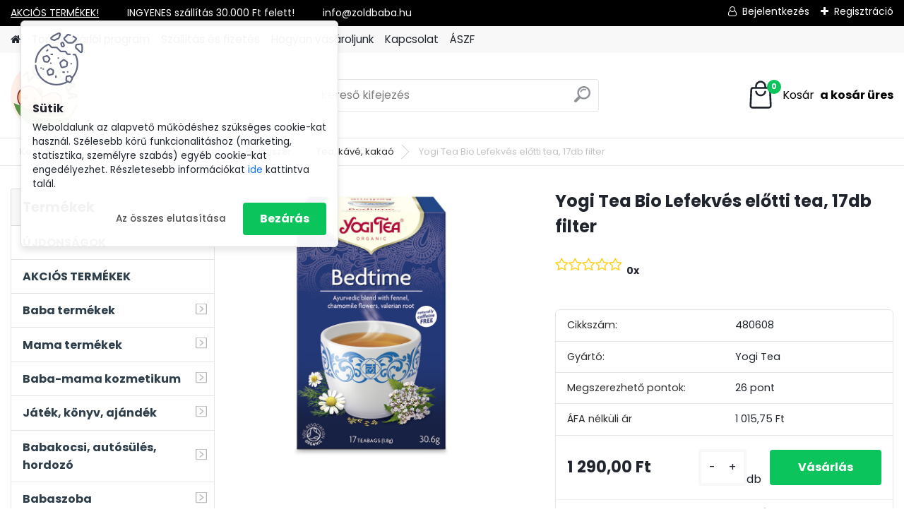

--- FILE ---
content_type: text/html; charset=utf-8
request_url: https://www.zoldbaba.hu/Yogi-Tea-Bio-Lefekves-elotti-tea-17db-filter-d3255.htm
body_size: 34513
content:


        <!DOCTYPE html>
    <html xmlns:og="http://ogp.me/ns#" xmlns:fb="http://www.facebook.com/2008/fbml" lang="hu" class="tmpl__platinum">
      <head>
          <script>
              window.cookie_preferences = getCookieSettings('cookie_preferences');
              window.cookie_statistics = getCookieSettings('cookie_statistics');
              window.cookie_marketing = getCookieSettings('cookie_marketing');

              function getCookieSettings(cookie_name) {
                  if (document.cookie.length > 0)
                  {
                      cookie_start = document.cookie.indexOf(cookie_name + "=");
                      if (cookie_start != -1)
                      {
                          cookie_start = cookie_start + cookie_name.length + 1;
                          cookie_end = document.cookie.indexOf(";", cookie_start);
                          if (cookie_end == -1)
                          {
                              cookie_end = document.cookie.length;
                          }
                          return unescape(document.cookie.substring(cookie_start, cookie_end));
                      }
                  }
                  return false;
              }
          </script>
                    <script async src="https://www.googletagmanager.com/gtag/js?id=W83XR5MX"></script>
                            <script>
                    window.dataLayer = window.dataLayer || [];
                    function gtag(){dataLayer.push(arguments)};
                    gtag('consent', 'default', {
                        'ad_storage': String(window.cookie_marketing) !== 'false' ? 'granted' : 'denied',
                        'analytics_storage': String(window.cookie_statistics) !== 'false' ? 'granted' : 'denied',
                        'ad_personalization': String(window.cookie_statistics) !== 'false' ? 'granted' : 'denied',
                        'ad_user_data': String(window.cookie_statistics) !== 'false' ? 'granted' : 'denied'
                    });
                    dataLayer.push({
                        'event': 'default_consent'
                    });
                </script>
                    <script>(function(w,d,s,l,i){w[l]=w[l]||[];w[l].push({'gtm.start':
          new Date().getTime(),event:'gtm.js'});var f=d.getElementsByTagName(s)[0],
        j=d.createElement(s),dl=l!='dataLayer'?'&l='+l:'';j.async=true;j.src=
        'https://www.googletagmanager.com/gtm.js?id='+i+dl;f.parentNode.insertBefore(j,f);
      })(window,document,'script','dataLayer','GTM-W83XR5MX');
        window.dataLayer = window.dataLayer || [];
        window.dataLayer.push({
            event: 'eec.pageview',
            clientIP: '18.222.149.XX'
        });

    </script>
            <title>Tápszer, bébiétel, élelmiszer | Yogi Tea Bio Lefekvés előtti tea, 17db filter | Zöldbaba Webáruház - természetes gondoskodás a kezdetektől</title>
        <script type="text/javascript">var action_unavailable='action_unavailable';var id_language = 'hu';var id_country_code = 'HU';var language_code = 'hu-HU';var path_request = '/request.php';var type_request = 'POST';var cache_break = "2516"; var enable_console_debug = false; var enable_logging_errors = false;var administration_id_language = 'hu';var administration_id_country_code = 'HU';</script>          <script type="text/javascript" src="//ajax.googleapis.com/ajax/libs/jquery/1.8.3/jquery.min.js"></script>
          <script type="text/javascript" src="//code.jquery.com/ui/1.12.1/jquery-ui.min.js" ></script>
                  <script src="/wa_script/js/jquery.hoverIntent.minified.js?_=2025-01-14-11-59" type="text/javascript"></script>
        <script type="text/javascript" src="/admin/jscripts/jquery.qtip.min.js?_=2025-01-14-11-59"></script>
                  <script src="/wa_script/js/jquery.selectBoxIt.min.js?_=2025-01-14-11-59" type="text/javascript"></script>
                  <script src="/wa_script/js/bs_overlay.js?_=2025-01-14-11-59" type="text/javascript"></script>
        <script src="/wa_script/js/bs_design.js?_=2025-01-14-11-59" type="text/javascript"></script>
        <script src="/admin/jscripts/wa_translation.js?_=2025-01-14-11-59" type="text/javascript"></script>
        <link rel="stylesheet" type="text/css" href="/css/jquery.selectBoxIt.wa_script.css?_=2025-01-14-11-59" media="screen, projection">
        <link rel="stylesheet" type="text/css" href="/css/jquery.qtip.lupa.css?_=2025-01-14-11-59">
        
                  <script src="/wa_script/js/jquery.colorbox-min.js?_=2025-01-14-11-59" type="text/javascript"></script>
          <link rel="stylesheet" type="text/css" href="/css/colorbox.css?_=2025-01-14-11-59">
          <script type="text/javascript">
            jQuery(document).ready(function() {
              (function() {
                function createGalleries(rel) {
                  var regex = new RegExp(rel + "\\[(\\d+)]"),
                      m, group = "g_" + rel, groupN;
                  $("a[rel*=" + rel + "]").each(function() {
                    m = regex.exec(this.getAttribute("rel"));
                    if(m) {
                      groupN = group + m[1];
                    } else {
                      groupN = group;
                    }
                    $(this).colorbox({
                      rel: groupN,
                      slideshow:false,
                       maxWidth: "85%",
                       maxHeight: "85%",
                       returnFocus: false
                    });
                  });
                }
                createGalleries("lytebox");
                createGalleries("lyteshow");
              })();
            });</script>
          <script type="text/javascript">
      function init_products_hovers()
      {
        jQuery(".product").hoverIntent({
          over: function(){
            jQuery(this).find(".icons_width_hack").animate({width: "130px"}, 300, function(){});
          } ,
          out: function(){
            jQuery(this).find(".icons_width_hack").animate({width: "10px"}, 300, function(){});
          },
          interval: 40
        });
      }
      jQuery(document).ready(function(){

        jQuery(".param select, .sorting select").selectBoxIt();

        jQuery(".productFooter").click(function()
        {
          var $product_detail_link = jQuery(this).parent().find("a:first");

          if($product_detail_link.length && $product_detail_link.attr("href"))
          {
            window.location.href = $product_detail_link.attr("href");
          }
        });
        init_products_hovers();
        
        ebar_details_visibility = {};
        ebar_details_visibility["user"] = false;
        ebar_details_visibility["basket"] = false;

        ebar_details_timer = {};
        ebar_details_timer["user"] = setTimeout(function(){},100);
        ebar_details_timer["basket"] = setTimeout(function(){},100);

        function ebar_set_show($caller)
        {
          var $box_name = $($caller).attr("id").split("_")[0];

          ebar_details_visibility["user"] = false;
          ebar_details_visibility["basket"] = false;

          ebar_details_visibility[$box_name] = true;

          resolve_ebar_set_visibility("user");
          resolve_ebar_set_visibility("basket");
        }

        function ebar_set_hide($caller)
        {
          var $box_name = $($caller).attr("id").split("_")[0];

          ebar_details_visibility[$box_name] = false;

          clearTimeout(ebar_details_timer[$box_name]);
          ebar_details_timer[$box_name] = setTimeout(function(){resolve_ebar_set_visibility($box_name);},300);
        }

        function resolve_ebar_set_visibility($box_name)
        {
          if(   ebar_details_visibility[$box_name]
             && jQuery("#"+$box_name+"_detail").is(":hidden"))
          {
            jQuery("#"+$box_name+"_detail").slideDown(300);
          }
          else if(   !ebar_details_visibility[$box_name]
                  && jQuery("#"+$box_name+"_detail").not(":hidden"))
          {
            jQuery("#"+$box_name+"_detail").slideUp(0, function() {
              $(this).css({overflow: ""});
            });
          }
        }

        
        jQuery("#user_icon, #basket_icon").hoverIntent({
          over: function(){
            ebar_set_show(this);
            
          } ,
          out: function(){
            ebar_set_hide(this);
          },
          interval: 40
        });
        
        jQuery("#user_icon").click(function(e)
        {
          if(jQuery(e.target).attr("id") == "user_icon")
          {
            window.location.href = "https://www.zoldbaba.hu/zlwm4240/e-login/";
          }
        });

        jQuery("#basket_icon").click(function(e)
        {
          if(jQuery(e.target).attr("id") == "basket_icon")
          {
            window.location.href = "https://www.zoldbaba.hu/zlwm4240/e-basket/";
          }
        });
      
      });
    </script>        <meta http-equiv="Content-language" content="hu">
        <meta http-equiv="Content-Type" content="text/html; charset=utf-8">
        <meta name="language" content="Hungary">
        <meta name="keywords" content="yogi,tea,bio,lefekvés,előtti,tea,,17db,filter">
        <meta name="description" content="BedtimeBiotermék. Ajurvédikus gyógynövény- és fűszerkeverék. Nem tartalmaz koffeint.KÖNNYED, GYENGÉD, NYUGODTRelaxálni egy ízletes forró csésze YOGI">
        <meta name="revisit-after" content="1 Days">
        <meta name="distribution" content="global">
        <meta name="expires" content="never">
                  <meta name="expires" content="never">
                    <link rel="previewimage" href="https://www.zoldbaba.hu/fotky22286/fotos/_vyr_3255480608.jpg" />
                    <link rel="canonical" href="https://www.zoldbaba.hu/Yogi-Tea-Bio-Lefekves-elotti-tea-17db-filter-d3255.htm?tab=description"/>
          <meta property="og:image" content="http://www.zoldbaba.hu/fotky22286/fotos/_vyr_3255480608.jpg" />
<meta property="og:image:secure_url" content="https://www.zoldbaba.hu/fotky22286/fotos/_vyr_3255480608.jpg" />
<meta property="og:image:type" content="image/jpeg" />

<meta name="google-site-verification" content="0mN2IpMXQC5WYJTkoj3x-b4QXg9mRt_9rzKPfHdQFIA"/>            <meta name="robots" content="index, follow">
                      <link href="//www.zoldbaba.hu/fotky22286/Zoldbaba_ikon.jpg" rel="icon" type="image/jpeg">
          <link rel="shortcut icon" type="image/jpeg" href="//www.zoldbaba.hu/fotky22286/Zoldbaba_ikon.jpg">
                  <link rel="stylesheet" type="text/css" href="/css/lang_dependent_css/lang_hu.css?_=2025-01-14-11-59" media="screen, projection">
                <link rel='stylesheet' type='text/css' href='/wa_script/js/styles.css?_=2025-01-14-11-59'>
        <script language='javascript' type='text/javascript' src='/wa_script/js/javascripts.js?_=2025-01-14-11-59'></script>
        <script language='javascript' type='text/javascript' src='/wa_script/js/check_tel.js?_=2025-01-14-11-59'></script>
          <script src="/assets/javascripts/buy_button.js?_=2025-01-14-11-59"></script>
            <script type="text/javascript" src="/wa_script/js/bs_user.js?_=2025-01-14-11-59"></script>
        <script type="text/javascript" src="/wa_script/js/bs_fce.js?_=2025-01-14-11-59"></script>
        <script type="text/javascript" src="/wa_script/js/bs_fixed_bar.js?_=2025-01-14-11-59"></script>
        <script type="text/javascript" src="/bohemiasoft/js/bs.js?_=2025-01-14-11-59"></script>
        <script src="/wa_script/js/jquery.number.min.js?_=2025-01-14-11-59" type="text/javascript"></script>
        <script type="text/javascript">
            BS.User.id = 22286;
            BS.User.domain = "zlwm4240";
            BS.User.is_responsive_layout = true;
            BS.User.max_search_query_length = 50;
            BS.User.max_autocomplete_words_count = 5;

            WA.Translation._autocompleter_ambiguous_query = ' A keresett szó túl gyakori. Kérjük, adjon meg több betűt vagy szót, vagy folytassa a keresést az űrlap elküldésével.';
            WA.Translation._autocompleter_no_results_found = ' Nincs találat a keresett kifejezésre.';
            WA.Translation._error = " Hiba";
            WA.Translation._success = " Siker";
            WA.Translation._warning = " Figyelem";
            WA.Translation._multiples_inc_notify = '<p class="multiples-warning"><strong>Rendelési mennyiség a #inc# többszöröse lehet.</strong><br><small> A rendelési mennyiséget ennek megfelelően növeltük meg.</small></p>';
            WA.Translation._shipping_change_selected = " Módosítás...";
            WA.Translation._shipping_deliver_to_address = "_shipping_deliver_to_address";

            BS.Design.template = {
              name: "platinum",
              is_selected: function(name) {
                if(Array.isArray(name)) {
                  return name.indexOf(this.name) > -1;
                } else {
                  return name === this.name;
                }
              }
            };
            BS.Design.isLayout3 = true;
            BS.Design.templates = {
              TEMPLATE_ARGON: "argon",TEMPLATE_NEON: "neon",TEMPLATE_CARBON: "carbon",TEMPLATE_XENON: "xenon",TEMPLATE_AURUM: "aurum",TEMPLATE_CUPRUM: "cuprum",TEMPLATE_ERBIUM: "erbium",TEMPLATE_CADMIUM: "cadmium",TEMPLATE_BARIUM: "barium",TEMPLATE_CHROMIUM: "chromium",TEMPLATE_SILICIUM: "silicium",TEMPLATE_IRIDIUM: "iridium",TEMPLATE_INDIUM: "indium",TEMPLATE_OXYGEN: "oxygen",TEMPLATE_HELIUM: "helium",TEMPLATE_FLUOR: "fluor",TEMPLATE_FERRUM: "ferrum",TEMPLATE_TERBIUM: "terbium",TEMPLATE_URANIUM: "uranium",TEMPLATE_ZINCUM: "zincum",TEMPLATE_CERIUM: "cerium",TEMPLATE_KRYPTON: "krypton",TEMPLATE_THORIUM: "thorium",TEMPLATE_ETHERUM: "etherum",TEMPLATE_KRYPTONIT: "kryptonit",TEMPLATE_TITANIUM: "titanium",TEMPLATE_PLATINUM: "platinum"            };
        </script>
        <meta name="facebook-domain-verification" content="7mpc7eryx03lprzw8ge1kdgvdm7bac">
          <script src="/js/progress_button/modernizr.custom.js"></script>
                      <link rel="stylesheet" type="text/css" href="/bower_components/owl.carousel/dist/assets/owl.carousel.min.css" />
            <link rel="stylesheet" type="text/css" href="/bower_components/owl.carousel/dist/assets/owl.theme.default.min.css" />
            <script src="/bower_components/owl.carousel/dist/owl.carousel.min.js"></script>
                      <link rel="stylesheet" type="text/css" href="/bower_components/priority-nav/dist/priority-nav-core.css" />
            <script src="/bower_components/priority-nav/dist/priority-nav.js"></script>
                      <link rel="stylesheet" type="text/css" href="//static.bohemiasoft.com/jave/style.css?_=2025-01-14-11-59" media="screen">
                    <link rel="stylesheet" type="text/css" href="/css/font-awesome.4.7.0.min.css" media="screen">
          <link rel="stylesheet" type="text/css" href="/sablony/nove/platinum/platinumpurple/css/product_var3.css?_=2025-01-14-11-59" media="screen">
          <style>
    :root {
        --primary: #0BC45C;
        --primary-dark: #009F37;
        --secondary: #F8F8F8;
        --secondary-v2: #2D2D2D;
        --element-color: #1f242d;
        --stars: #ffcf15;
        --sale: #c91e1e;
        
        --empty-basket-text: " A kosár üres";
        --full-shopping-basket-text: "Kosár";
        --choose-delivery-method-text: "Válassz szállítási módot";
        --choose-payment-method-text: "Válassz fizetési módot";
        --free-price-text: "Ingyen";
        --continue-without-login-text: "Folytatás belépés nélkül";
        --summary-order-text: "Rendelés összegző";
        --cart-contents-text: "Kosár részletei";
        --in-login-text: "Belépés";
        --in-registration-text: "Regisztráció";
        --in-forgotten-pass-text: "Elfelejtett jelszó";
        --price-list-filter-text: "Árlista";
        --search-see-everything-text: "Összes mutatása";
        --discount-code-text: "Promóciós kód";
        --searched-cats-text: "Keresett kategóriák";
        --back-to-eshop-text: "Vissza a webshopba";
        --to-category-menu-text: "Kategóriák";
        --back-menu-text: "Vissza";
        --pagination-next-text: "Következő";
        --pagination-previous-text: "Előző";
        --cookies-files-text: "Sütik";
        --newsletter-button-text: "Feliratkozás";
        --newsletter-be-up-to-date-text: "Légy naprakész";
        --specify-params-text: "Paraméterek megadása";
        --article-tags-text: "Termék címke";
        --watch-product-text: "Termék megtekintés";
        --notfull-shopping-text: "Kosár";
        --notfull-basket-is-empty-text: " a kosár üres";
        --whole-blog-article-text: "A teljes cikk";
        --all-parameters-text: "Minden paraméter";
        --without-var-text: "ÁFA nélküli ár";
        --green: "#18c566";
        --primary-light: "#F2FCF8";
        --basket-content-text: " Kosár tartalma";
        --products-in-cat-text: " a kategóriában";
        
    }
</style>
          <link rel="stylesheet"
                type="text/css"
                id="tpl-editor-stylesheet"
                href="/sablony/nove/platinum/platinumpurple/css/colors.css?_=2025-01-14-11-59"
                media="screen">

          <meta name="viewport" content="width=device-width, initial-scale=1.0">
          <link rel="stylesheet" 
                   type="text/css" 
                   href="https://static.bohemiasoft.com/custom-css/platinum.css?_1768981916" 
                   media="screen"><style type="text/css">
               <!--#site_logo{
                  width: 275px;
                  height: 100px;
                  background-image: url('/fotky22286/design_setup/images/custom_image_logo.png?cache_time=1653635182');
                  background-repeat: no-repeat;
                  
                }html body .myheader { 
          background-image: none;
          border: black;
          background-repeat: repeat;
          background-position: 0px 0px;
          background-color: #ffffff;
        }#page_background{
                  
                  background-repeat: repeat;
                  background-position: 0px 0px;
                  background-color: transparent;
                }.bgLupa{
                  padding: 0;
                  border: none;
                }
      /***font kategorie***/
      body #page .leftmenu2 ul li a {
                  color: #2d3d4a!important;
      }
      body #page .leftmenu ul li a {
                  color: #2d3d4a!important;
      }
      /***font kategorie - hover, active***/
      body #page .leftmenu2 ul li a:hover, body #page .leftmenu2 ul li.leftmenuAct a {
                  color:#ffffff !important;
      }
      body #page .leftmenu ul li a:hover, body #page .leftmenu ul li.leftmenuAct a {
                  color:#ffffff !important;
      }
      /***before kategorie***/
      #left-box li a::before {
                  color: #2d3d4a!important; 
        } 
      /***before kategorie - hover, active***/
      .leftmenu li:hover a::before, .leftmenuAct a::before, .leftmenu2 li:hover a::before, .leftmenuAct a::before {
                  color: #ffffff!important; 
        }
      /***font podkategorie***/
      body #page .leftmenu2 ul ul li a {
                  color:#2d3d4a!important;
        }
      body #page .leftmenu ul ul li a, body #page .leftmenu ul li.leftmenuAct ul li a {
            color:#2d3d4a!important;
            border-color:#2d3d4a!important;
        }
      /***font podkategorie - hover, active***/
      body #page .leftmenu2 ul ul li a:hover, body #page .leftmenu2 ul ul li.leftmenu2Act a{
                  color: #ffffff !important;
        }
      body #page .leftmenu ul ul li a:hover, body #page .leftmenu ul li.leftmenuAct ul li a:hover{
            color: #ffffff !important;
        }
      /***before podkategorie***/
      html #left-box .leftmenu2 ul ul a::before{
                  color: #2d3d4a!important; 
        }
      html #left-box .leftmenu ul ul a::before{
                  color: #2d3d4a!important; 
      }
      /***before podkategorie - hover, active***/
      html #left-box .leftmenu2 ul ul li:hover a::before, html #left-box .leftmenu2 ul ul li.leftmenu2Act a::before{
                  color: #ffffff !important; 
        }
      html #left-box .leftmenu ul ul li:hover a::before, html #left-box .leftmenu ul ul li.leftmenuAct a::before{
                  color: #ffffff !important; 
        } 

 :root { 
 }
-->
                </style>          <link rel="stylesheet" type="text/css" href="/fotky22286/design_setup/css/user_defined.css?_=1648029591" media="screen, projection">
                    <script type="text/javascript" src="/admin/jscripts/wa_dialogs.js?_=2025-01-14-11-59"></script>
            <script>
      $(document).ready(function() {
        if (getCookie('show_cookie_message' + '_22286_hu') != 'no') {
          if($('#cookies-agreement').attr('data-location') === '0')
          {
            $('.cookies-wrapper').css("top", "0px");
          }
          else
          {
            $('.cookies-wrapper').css("bottom", "0px");
          }
          $('.cookies-wrapper').show();
        }

        $('#cookies-notify__close').click(function() {
          setCookie('show_cookie_message' + '_22286_hu', 'no');
          $('#cookies-agreement').slideUp();
          $("#masterpage").attr("style", "");
          setCookie('cookie_preferences', 'true');
          setCookie('cookie_statistics', 'true');
          setCookie('cookie_marketing', 'true');
          window.cookie_preferences = true;
          window.cookie_statistics = true;
          window.cookie_marketing = true;
          if(typeof gtag === 'function') {
              gtag('consent', 'update', {
                  'ad_storage': 'granted',
                  'analytics_storage': 'granted',
                  'ad_user_data': 'granted',
                  'ad_personalization': 'granted'
              });
          }
         return false;
        });

        $("#cookies-notify__disagree").click(function(){
            save_preferences();
        });

        $('#cookies-notify__preferences-button-close').click(function(){
            var cookies_notify_preferences = $("#cookies-notify-checkbox__preferences").is(':checked');
            var cookies_notify_statistics = $("#cookies-notify-checkbox__statistics").is(':checked');
            var cookies_notify_marketing = $("#cookies-notify-checkbox__marketing").is(':checked');
            save_preferences(cookies_notify_preferences, cookies_notify_statistics, cookies_notify_marketing);
        });

        function save_preferences(preferences = false, statistics = false, marketing = false)
        {
            setCookie('show_cookie_message' + '_22286_hu', 'no');
            $('#cookies-agreement').slideUp();
            $("#masterpage").attr("style", "");
            setCookie('cookie_preferences', preferences);
            setCookie('cookie_statistics', statistics);
            setCookie('cookie_marketing', marketing);
            window.cookie_preferences = preferences;
            window.cookie_statistics = statistics;
            window.cookie_marketing = marketing;
            if(marketing && typeof gtag === 'function')
            {
                gtag('consent', 'update', {
                    'ad_storage': 'granted'
                });
            }
            if(statistics && typeof gtag === 'function')
            {
                gtag('consent', 'update', {
                    'analytics_storage': 'granted',
                    'ad_user_data': 'granted',
                    'ad_personalization': 'granted',
                });
            }
            if(marketing === false && BS && BS.seznamIdentity) {
                BS.seznamIdentity.clearIdentity();
            }
        }

        /**
         * @param {String} cookie_name
         * @returns {String}
         */
        function getCookie(cookie_name) {
          if (document.cookie.length > 0)
          {
            cookie_start = document.cookie.indexOf(cookie_name + "=");
            if (cookie_start != -1)
            {
              cookie_start = cookie_start + cookie_name.length + 1;
              cookie_end = document.cookie.indexOf(";", cookie_start);
              if (cookie_end == -1)
              {
                cookie_end = document.cookie.length;
              }
              return unescape(document.cookie.substring(cookie_start, cookie_end));
            }
          }
          return "";
        }
        
        /**
         * @param {String} cookie_name
         * @param {String} value
         */
        function setCookie(cookie_name, value) {
          var time = new Date();
          time.setTime(time.getTime() + 365*24*60*60*1000); // + 1 rok
          var expires = "expires="+time.toUTCString();
          document.cookie = cookie_name + "=" + escape(value) + "; " + expires + "; path=/";
        }
      });
    </script>
    <script async src="https://www.googletagmanager.com/gtag/js?id=AW-702035820"></script><script>
window.dataLayer = window.dataLayer || [];
function gtag(){dataLayer.push(arguments);}
gtag('js', new Date());
gtag('config', 'AW-702035820', { debug_mode: true });
</script><script>
               (function(i,s,o,g,r,a,m){i['GoogleAnalyticsObject']=r;i[r]=i[r]||function(){
               (i[r].q=i[r].q||[]).push(arguments)},i[r].l=1*new Date();a=s.createElement(o),
               m=s.getElementsByTagName(o)[0];a.async=1;a.src=g;m.parentNode.insertBefore(a,m)
               })(window,document,'script','//www.google-analytics.com/analytics.js','ga');
               ga('create', 'UA-196224167-1', 'auto');
               ga('require','displayfeatures');ga('require', 'ec');
                </script><script type="text/javascript" src="/wa_script/js/ga_enhanced_helper.js"></script>        <script type="text/javascript" src="/wa_script/js/search_autocompleter.js?_=2025-01-14-11-59"></script>
              <script>
              WA.Translation._complete_specification = "További információk";
              WA.Translation._dont_have_acc = "Még nincs fiókod? ";
              WA.Translation._have_acc = "Már van fiókod? ";
              WA.Translation._register_titanium = "Regisztrálj";
              WA.Translation._login_titanium = "Bejelentkezés ";
              WA.Translation._placeholder_voucher = "Kód beillesztése ide";
          </script>
                <script src="/wa_script/js/template/platinum/script.js?_=2025-01-14-11-59"></script>
                    <link rel="stylesheet" type="text/css" href="/assets/vendor/magnific-popup/magnific-popup.css" />
      <script src="/assets/vendor/magnific-popup/jquery.magnific-popup.js"></script>
      <script type="text/javascript">
        BS.env = {
          decPoint: ",",
          basketFloatEnabled: false        };
      </script>
      <script type="text/javascript" src="/node_modules/select2/dist/js/select2.min.js"></script>
      <script type="text/javascript" src="/node_modules/maximize-select2-height/maximize-select2-height.min.js"></script>
      <script type="text/javascript">
        (function() {
          $.fn.select2.defaults.set("language", {
            noResults: function() {return " Nincs találat."},
            inputTooShort: function(o) {
              var n = o.minimum - o.input.length;
              return "_input_too_short".replace("#N#", n);
            }
          });
          $.fn.select2.defaults.set("width", "100%")
        })();

      </script>
      <link type="text/css" rel="stylesheet" href="/node_modules/select2/dist/css/select2.min.css" />
      <script type="text/javascript" src="/wa_script/js/countdown_timer.js?_=2025-01-14-11-59"></script>
      <script type="text/javascript" src="/wa_script/js/app.js?_=2025-01-14-11-59"></script>
      <script type="text/javascript" src="/node_modules/jquery-validation/dist/jquery.validate.min.js"></script>

      
          </head>
          <script type="text/javascript">
        var fb_pixel = 'active';
      </script>
      <script type="text/javascript" src="/wa_script/js/fb_pixel_func.js"></script>
      <script>add_to_cart_default_basket_settings();</script>  <body class="lang-hu layout3 not-home page-product-detail page-product-3255 basket-empty slider_available template-slider-disabled vat-payer-y alternative-currency-n" >
      <!-- Google Tag Manager (noscript) end -->
    <noscript><iframe src="https://www.googletagmanager.com/ns.html?id=GTM-W83XR5MX"
                      height="0" width="0" style="display:none;visibility:hidden"></iframe></noscript>
    <!-- End Google Tag Manager (noscript) -->
          <a name="topweb"></a>
            <div id="cookies-agreement" class="cookies-wrapper" data-location="0"
         >
      <div class="cookies-notify-background"></div>
      <div class="cookies-notify" style="display:block!important;">
        <div class="cookies-notify__bar">
          <div class="cookies-notify__bar1">
            <div class="cookies-notify__text"
                                 >
                Weboldalunk az alapvető működéshez szükséges cookie-kat használ. Szélesebb körű funkcionalitáshoz (marketing, statisztika, személyre szabás) egyéb cookie-kat engedélyezhet. Részletesebb információkat <span class="cookies-notify__detail_button">ide</span> kattintva talál.            </div>
            <div class="cookies-notify__button">
                <a href="#" id="cookies-notify__disagree" class="secondary-btn"
                   style="color: #000000;
                           background-color: #c8c8c8;
                           opacity: 1"
                >Az összes elutasítása</a>
              <a href="#" id="cookies-notify__close"
                 style="color: #000000;
                        background-color: #c8c8c8;
                        opacity: 1"
                >Bezárás</a>
            </div>
          </div>
                        <div class="cookies-notify__detail_box hidden"
                             >
                <div id="cookies-nofify__close_detail">Bezárás</div>
                <div>
                    <br />
                    <b>Mik azok a cookie-k?</b><br />
                    <span>A cookie-k rövid szöveges információk, amelyeket az Ön böngészője tárol. Ezeket az információkat minden weboldal használja, és az oldalak böngészése során cookie-kat tárolnak. Partneri szkriptek segítségével, amelyeket az oldalak használhatnak (például a Google Analytics</span><br /><br />
                    <b>Hogyan állítható be a webhely működése a cookie-kkal?</b><br />
                    <span>Bár javasoljuk, hogy engedélyezze az összes cookie típus használatát, a webhely működését ezekkel a saját preferenciáinak megfelelően állíthatja be az alábbi checkboxok segítségével. A cookie-k kezelésének jóváhagyása után döntését megváltoztathatja a cookie-k törlésével vagy szerkesztésével közvetlenül a böngészője beállításaiban. A cookie-k törlésére vonatkozó részletes információkat a böngészője súgójában talál.</span>
                </div>
                <div class="cookies-notify__checkboxes"
                                    >
                    <div class="checkbox-custom checkbox-default cookies-notify__checkbox">
                        <input type="checkbox" id="cookies-notify-checkbox__functional" checked disabled />
                        <label for="cookies-notify-checkbox__functional" class="cookies-notify__checkbox_label">Szükséges</label>
                    </div>
                    <div class="checkbox-custom checkbox-default cookies-notify__checkbox">
                        <input type="checkbox" id="cookies-notify-checkbox__preferences" checked />
                        <label for="cookies-notify-checkbox__preferences" class="cookies-notify__checkbox_label">Preferenciális</label>
                    </div>
                    <div class="checkbox-custom checkbox-default cookies-notify__checkbox">
                        <input type="checkbox" id="cookies-notify-checkbox__statistics" checked />
                        <label for="cookies-notify-checkbox__statistics" class="cookies-notify__checkbox_label">Statisztikai</label>
                    </div>
                    <div class="checkbox-custom checkbox-default cookies-notify__checkbox">
                        <input type="checkbox" id="cookies-notify-checkbox__marketing" checked />
                        <label for="cookies-notify-checkbox__marketing" class="cookies-notify__checkbox_label">Marketing</label>
                    </div>
                </div>
                <div id="cookies-notify__cookie_types">
                    <div class="cookies-notify__cookie_type cookie-active" data-type="functional">
                        Szükséges (13)
                    </div>
                    <div class="cookies-notify__cookie_type" data-type="preferences">
                        Preferenciális (1)
                    </div>
                    <div class="cookies-notify__cookie_type" data-type="statistics">
                        Statisztikai (15)
                    </div>
                    <div class="cookies-notify__cookie_type" data-type="marketing">
                        Marketing (14)
                    </div>
                    <div class="cookies-notify__cookie_type" data-type="unclassified">
                        Nem besorolt (7)
                    </div>
                </div>
                <div id="cookies-notify__cookie_detail">
                    <div class="cookie-notify__cookie_description">
                        <span id="cookie-notify__description_functional" class="cookie_description_active">Ezek az információk elengedhetetlenek a weboldal megfelelő működéséhez, például az áruk kosárba helyezéséhez, a kitöltött adatok mentéséhez vagy az ügyfélszekcióba való bejelentkezéshez.</span>
                        <span id="cookie-notify__description_preferences" class="hidden">Ezek a cookie-k lehetővé teszik az oldal viselkedésének vagy megjelenésének az Ön igényei szerinti testreszabását, például a nyelvválasztást.</span>
                        <span id="cookie-notify__description_statistics" class="hidden">Ezeknek a cookie-knak köszönhetően a webhely tulajdonosai és fejlesztői jobban megérthetik a felhasználók viselkedését, és úgy fejleszthetik az oldalt, hogy az a lehető leginkább felhasználóbarát legyen. Így Ön a lehető leggyorsabban megtalálja a keresett terméket, vagy a lehető legegyszerűbben vásárolja meg azt.</span>
                        <span id="cookie-notify__description_marketing" class="hidden">Ezek az információk lehetővé teszik az ajánlatok személyre szabott megjelenítését az Ön számára a korábbi oldalak és ajánlatok böngészési tapasztalatainak köszönhetően.</span>
                        <span id="cookie-notify__description_unclassified" class="hidden">Ezek a cookie-k egyelőre nincsenek külön kategóriába sorolva.</span>
                    </div>
                    <style>
                        #cookies-notify__cookie_detail_table td
                        {
                            color: #ffffff                        }
                    </style>
                    <table class="table" id="cookies-notify__cookie_detail_table">
                        <thead>
                            <tr>
                                <th>Név</th>
                                <th>Cél</th>
                                <th>Lejárat</th>
                            </tr>
                        </thead>
                        <tbody>
                                                    <tr>
                                <td>show_cookie_message</td>
                                <td>Ukládá informaci o potřebě zobrazení cookie lišty</td>
                                <td>1 year</td>
                            </tr>
                                                        <tr>
                                <td>__zlcmid</td>
                                <td>This Cookie is used to store the visitor’s identity across visits and the visitor’s preference to disable our live chat feature.</td>
                                <td>1 year</td>
                            </tr>
                                                        <tr>
                                <td>__cfruid</td>
                                <td>This cookie is a part of the services provided by Cloudflare - Including load-balancing, deliverance of website content and serving DNS connection for website operators.</td>
                                <td>session</td>
                            </tr>
                                                        <tr>
                                <td>_auth</td>
                                <td>Ensures visitor browsing-security by preventing cross-site request forgery. This cookie is essential for the security of the website and visitor.</td>
                                <td>1 year</td>
                            </tr>
                                                        <tr>
                                <td>csrftoken</td>
                                <td>Helps prevent Cross-Site Request Forgery (CSRF) attacks.</td>
                                <td>1 year</td>
                            </tr>
                                                        <tr>
                                <td>PHPSESSID</td>
                                <td>Preserves user session state across page requests.</td>
                                <td>session</td>
                            </tr>
                                                        <tr>
                                <td>rc::a</td>
                                <td>This cookie is used to distinguish between humans and bots. This is beneficial for the website, in order to
make valid reports on the use of their website.</td>
                                <td>persistent</td>
                            </tr>
                                                        <tr>
                                <td>rc::c</td>
                                <td>This cookie is used to distinguish between humans and bots.</td>
                                <td>session</td>
                            </tr>
                                                        <tr>
                                <td>AWSALBCORS</td>
                                <td>Registers which server-cluster is serving the visitor. This is used in context with load balancing, in order to optimize user experience.</td>
                                <td>6 days</td>
                            </tr>
                                                        <tr>
                                <td>18plus_allow_access#</td>
                                <td></td>
                                <td>unknown</td>
                            </tr>
                                                        <tr>
                                <td>18plus_cat#</td>
                                <td></td>
                                <td>unknown</td>
                            </tr>
                                                        <tr>
                                <td>bs_slide_menu</td>
                                <td></td>
                                <td>unknown</td>
                            </tr>
                                                        <tr>
                                <td>left_menu</td>
                                <td></td>
                                <td>unknown</td>
                            </tr>
                                                    </tbody>
                    </table>
                    <div class="cookies-notify__button">
                        <a href="#" id="cookies-notify__preferences-button-close"
                           style="color: #000000;
                                background-color: #c8c8c8;
                                opacity: 1">
                            Beállítások mentése                        </a>
                    </div>
                </div>
            </div>
                    </div>
      </div>
    </div>
    
  <div id="responsive_layout_large"></div><div id="page">      <div class="top-bar" id="topBar">
                  <div class="top-bar-content">
            <p><a href="https://www.zoldbaba.hu/Akcios-termekek">AKCIÓS TERMÉKEK!</a>          INGYENES szállítás 30.000 Ft felett!          info@zoldbaba.hu</p>          </div>
                    <div class="top-bar-login">
                          <span class="user-login"><a href="/zlwm4240/e-login">Bejelentkezés</a></span>
              <span class="user-register"><a href="/zlwm4240/e-register">Regisztráció</a></span>
                        </div>
                        </div>
          <script type="text/javascript">
      var responsive_articlemenu_name = ' Menü';
      var responsive_eshopmenu_name = ' Termékek';
    </script>
        <link rel="stylesheet" type="text/css" href="/css/masterslider.css?_=2025-01-14-11-59" media="screen, projection">
    <script type="text/javascript" src="/js/masterslider.min.js"></script>
    <div class="myheader">
            <!--[if IE 6]>
    <style>
    #main-menu ul ul{visibility:visible;}
    </style>
    <![endif]-->

    
    <div id="new_top_menu"><!-- TOPMENU -->
            <div id="new_template_row" class="">
                 <ul>
            <li class="eshop-menu-home">
              <a href="//www.zoldbaba.hu" class="top_parent_act" aria-label="Homepage">
                              </a>
            </li>
          </ul>
          
<ul><li class="eshop-menu-5 eshop-menu-order-1 eshop-menu-odd"><a href="/Torzsvasarloi-program-a5_0.htm"  class="top_parent">Törzsvásárlói program</a>
</li></ul>
<ul><li class="eshop-menu-1 eshop-menu-order-2 eshop-menu-even"><a href="/Szallitas-es-fizetes-a1_0.htm"  class="top_parent">Szállítás és fizetés</a>
</li></ul>
<ul><li class="eshop-menu-4 eshop-menu-order-3 eshop-menu-odd"><a href="/Hogyan-vasaroljunk-a4_0.htm"  class="top_parent">Hogyan vásároljunk</a>
</li></ul>
<ul><li class="eshop-menu-2 eshop-menu-order-4 eshop-menu-even"><a href="/Kapcsolat-a2_0.htm"  class="top_parent">Kapcsolat</a>
</li></ul>
<ul><li class="eshop-menu-3 eshop-menu-order-5 eshop-menu-odd"><a href="/ASZF-a3_0.htm"  class="top_parent">ÁSZF</a>
</li></ul>      </div>
    </div><!-- END TOPMENU -->
            <div class="navigate_bar">
            <div class="logo-wrapper">
            <a id="site_logo" href="//www.zoldbaba.hu" class="mylogo" aria-label="Logo"></a>
    </div>
                <div id="search">
      <form name="search" id="searchForm" action="/search-engine.htm" method="GET" enctype="multipart/form-data">
        <label for="q" class="title_left2"> Hľadanie</label>
        <p>
          <input name="slovo" type="text" class="inputBox" id="q" placeholder=" Kereső kifejezés" maxlength="50">
          
          <input type="hidden" id="source_service" value="www.eshop-gyorsan.hu">
        </p>
        <div class="wrapper_search_submit">
          <input type="submit" class="search_submit" aria-label="search" name="search_submit" value="">
        </div>
        <div id="search_setup_area">
          <input id="hledatjak2" checked="checked" type="radio" name="hledatjak" value="2">
          <label for="hledatjak2">Termékek keresése</label>
          <br />
          <input id="hledatjak1"  type="radio" name="hledatjak" value="1">
          <label for="hledatjak1">Cikkek keresése</label>
                    <script type="text/javascript">
            function resolve_search_mode_visibility()
            {
              if (jQuery('form[name=search] input').is(':focus'))
              {
                if (jQuery('#search_setup_area').is(':hidden'))
                {
                  jQuery('#search_setup_area').slideDown(400);
                }
              }
              else
              {
                if (jQuery('#search_setup_area').not(':hidden'))
                {
                  jQuery('#search_setup_area').slideUp(400);
                }
              }
            }

            $('form[name=search] input').click(function() {
              this.focus();
            });

            jQuery('form[name=search] input')
                .focus(function() {
                  resolve_search_mode_visibility();
                })
                .blur(function() {
                  setTimeout(function() {
                    resolve_search_mode_visibility();
                  }, 1000);
                });

          </script>
                  </div>
      </form>
    </div>
            
  <div id="ebar" class="" >        <div id="basket_icon" >
            <div id="basket_detail">
                <div id="basket_arrow_tag"></div>
                <div id="basket_content_tag">
                    <a id="quantity_tag" href="/zlwm4240/e-basket" rel="nofollow" class="elink"><span class="quantity_count">0</span>
                    <span class="basket_empty"> A kosár <span class="bold">üres</span>.</span></a>                </div>
            </div>
        </div>
                </div>      </div>
          </div>
    <div id="page_background">      <div class="hack-box"><!-- HACK MIN WIDTH FOR IE 5, 5.5, 6  -->
                  <div id="masterpage" ><!-- MASTER PAGE -->
              <div id="header">          </div><!-- END HEADER -->
                    <div id="aroundpage"><!-- AROUND PAGE -->
            <div class="extra-menu-wrapper">
      <!-- LEFT BOX -->
      <div id="left-box">
              <div class="menu-typ-2" id="left_eshop">
                <p class="title_left_eshop">Termékek</p>
          
        <div id="inleft_eshop">
          <div class="leftmenu">
                <ul class="root-eshop-menu">
            <li class="new-tmpl-home-button">
        <a href="//www.zoldbaba.hu">
          <i class="fa fa-home" aria-hidden="true"></i>
        </a>
      </li>
              <li class="leftmenuDef category-menu-133 category-menu-order-1 category-menu-odd remove_point">
          <a href="/ujdonsagok">            <strong>
              ÚJDONSÁGOK            </strong>
            </a>        </li>

                <li class="leftmenuDef category-menu-104 category-menu-order-2 category-menu-even remove_point">
          <a href="/Akcios-termekek">            <strong>
              AKCIÓS TERMÉKEK            </strong>
            </a>        </li>

                <li class="sub leftmenuDef category-menu-82 category-menu-order-3 category-menu-odd remove_point">
          <a href="/Baba-termekek">            <strong>
              Baba termékek            </strong>
                  <!--[if IE 7]><!--></a><!--<![endif]-->
      <!--[if lte IE 6]><table><tr><td><![endif]-->
          <ul class="eshop-submenu level-2">
            <li class="new-tmpl-home-button">
        <a href="//">
          <i class="fa fa-home" aria-hidden="true"></i>
        </a>
      </li>
              <li class="sub leftmenuDef category-submenu-175 masonry_item remove_point">
          <a href="/Pelenkazas-c82_175_2.htm">            <strong>
              Pelenkázás            </strong>
                  <!--[if IE 7]><!--></a><!--<![endif]-->
      <!--[if lte IE 6]><table><tr><td><![endif]-->
          <ul class="eshop-submenu level-3">
            <li class="new-tmpl-home-button">
        <a href="//">
          <i class="fa fa-home" aria-hidden="true"></i>
        </a>
      </li>
              <li class="leftmenuDef category-submenu-176 remove_point">
          <a href="/Pelenka-c82_176_3.htm">            <strong>
              Pelenka            </strong>
            </a>        </li>

                <li class="sub leftmenuDef category-submenu-177 remove_point">
          <a href="/Moshato-pelenka-c82_177_3.htm">            <strong>
              Mosható pelenka            </strong>
                  <!--[if IE 7]><!--></a><!--<![endif]-->
      <!--[if lte IE 6]><table><tr><td><![endif]-->
          <ul class="eshop-submenu level-4">
            <li class="new-tmpl-home-button">
        <a href="//">
          <i class="fa fa-home" aria-hidden="true"></i>
        </a>
      </li>
              <li class="leftmenuDef category-submenu-180 remove_point">
          <a href="/AIO-All-in-one-pelenka-c82_180_4.htm">            <strong>
              AIO (All-in-one) pelenka            </strong>
            </a>        </li>

                <li class="leftmenuDef category-submenu-181 remove_point">
          <a href="/Moshato-pelenka-betet-c82_181_4.htm">            <strong>
              Mosható pelenka betét            </strong>
            </a>        </li>

                <li class="leftmenuDef category-submenu-182 remove_point">
          <a href="/Moshato-pelenka-kulso-c82_182_4.htm">            <strong>
              Mosható pelenka külső            </strong>
            </a>        </li>

                <li class="leftmenuDef category-submenu-183 remove_point">
          <a href="/Moshato-pelenka-belso-c82_183_4.htm">            <strong>
              Mosható pelenka belső            </strong>
            </a>        </li>

                <li class="leftmenuDef category-submenu-185 remove_point">
          <a href="/Pelenkatarolo-zsak-c82_185_4.htm">            <strong>
              Pelenkatároló zsák            </strong>
            </a>        </li>

            </ul>
      <style>
        #left-box .remove_point a::before
        {
          display: none;
        }
      </style>
          <!--[if lte IE 6]></td></tr></table></a><![endif]-->
      </a>        </li>

                <li class="leftmenuDef category-submenu-286 remove_point">
          <a href="/Leszoktato-pelenka-c82_286_3.htm">            <strong>
              Leszoktató pelenka            </strong>
            </a>        </li>

                <li class="leftmenuDef category-submenu-254 remove_point">
          <a href="/Popsikrem-c82_254_3.htm">            <strong>
              Popsikrém            </strong>
            </a>        </li>

                <li class="leftmenuDef category-submenu-178 remove_point">
          <a href="/Nedves-torlokendo">            <strong>
              Nedves törlőkendő            </strong>
            </a>        </li>

                <li class="leftmenuDef category-submenu-179 remove_point">
          <a href="/Pelenkazo-alatet-c82_179_3.htm">            <strong>
              Pelenkázó alátét            </strong>
            </a>        </li>

                <li class="leftmenuDef category-submenu-184 remove_point">
          <a href="/Uszopelenka">            <strong>
              Úszópelenka            </strong>
            </a>        </li>

                <li class="leftmenuDef category-submenu-229 remove_point">
          <a href="/Pelenkatarolo-c82_229_3.htm">            <strong>
              Pelenkatároló            </strong>
            </a>        </li>

            </ul>
      <style>
        #left-box .remove_point a::before
        {
          display: none;
        }
      </style>
          <!--[if lte IE 6]></td></tr></table></a><![endif]-->
      </a>        </li>

                <li class="sub leftmenuDef category-submenu-274 masonry_item remove_point">
          <a href="/Szobatisztasag">            <strong>
              Szobatisztaság            </strong>
                  <!--[if IE 7]><!--></a><!--<![endif]-->
      <!--[if lte IE 6]><table><tr><td><![endif]-->
          <ul class="eshop-submenu level-3">
            <li class="new-tmpl-home-button">
        <a href="//">
          <i class="fa fa-home" aria-hidden="true"></i>
        </a>
      </li>
              <li class="leftmenuDef category-submenu-275 remove_point">
          <a href="/Bili-WC-szukito-c82_275_3.htm">            <strong>
              Bili, WC szűkítő            </strong>
            </a>        </li>

                <li class="leftmenuDef category-submenu-287 remove_point">
          <a href="/Leszoktato-pelenka-c82_287_3.htm">            <strong>
              Leszoktató pelenka            </strong>
            </a>        </li>

            </ul>
      <style>
        #left-box .remove_point a::before
        {
          display: none;
        }
      </style>
          <!--[if lte IE 6]></td></tr></table></a><![endif]-->
      </a>        </li>

                <li class="sub leftmenuDef category-submenu-255 masonry_item remove_point">
          <a href="/Furdoszoba-c82_255_2.htm">            <strong>
              Fürdőszoba            </strong>
                  <!--[if IE 7]><!--></a><!--<![endif]-->
      <!--[if lte IE 6]><table><tr><td><![endif]-->
          <ul class="eshop-submenu level-3">
            <li class="new-tmpl-home-button">
        <a href="//">
          <i class="fa fa-home" aria-hidden="true"></i>
        </a>
      </li>
              <li class="leftmenuDef category-submenu-256 remove_point">
          <a href="/Babakad-c82_256_3.htm">            <strong>
              Babakád            </strong>
            </a>        </li>

                <li class="leftmenuDef category-submenu-257 remove_point">
          <a href="/Babafurdeto-szappan-c82_257_3.htm">            <strong>
              Babafürdető, szappan            </strong>
            </a>        </li>

                <li class="leftmenuDef category-submenu-258 remove_point">
          <a href="/Furdojatek-c82_258_3.htm">            <strong>
              Fürdőjáték            </strong>
            </a>        </li>

                <li class="leftmenuDef category-submenu-276 remove_point">
          <a href="/Fellepo-c82_276_3.htm">            <strong>
              Fellépő            </strong>
            </a>        </li>

                <li class="leftmenuDef category-submenu-259 remove_point">
          <a href="/Kiegeszitok-kellekek-c82_259_3.htm">            <strong>
              Kiegészítők, kellékek            </strong>
            </a>        </li>

            </ul>
      <style>
        #left-box .remove_point a::before
        {
          display: none;
        }
      </style>
          <!--[if lte IE 6]></td></tr></table></a><![endif]-->
      </a>        </li>

                <li class="sub leftmenuDef category-submenu-170 masonry_item remove_point">
          <a href="/Cumi-cumilanc-ragoka-c82_170_2.htm">            <strong>
              Cumi, cumilánc, rágóka            </strong>
                  <!--[if IE 7]><!--></a><!--<![endif]-->
      <!--[if lte IE 6]><table><tr><td><![endif]-->
          <ul class="eshop-submenu level-3">
            <li class="new-tmpl-home-button">
        <a href="//">
          <i class="fa fa-home" aria-hidden="true"></i>
        </a>
      </li>
              <li class="leftmenuDef category-submenu-172 remove_point">
          <a href="/Cumi-c82_172_3.htm">            <strong>
              Cumi            </strong>
            </a>        </li>

                <li class="leftmenuDef category-submenu-173 remove_point">
          <a href="/Cumilanc-c82_173_3.htm">            <strong>
              Cumilánc            </strong>
            </a>        </li>

                <li class="leftmenuDef category-submenu-174 remove_point">
          <a href="/Ragoka">            <strong>
              Rágóka            </strong>
            </a>        </li>

            </ul>
      <style>
        #left-box .remove_point a::before
        {
          display: none;
        }
      </style>
          <!--[if lte IE 6]></td></tr></table></a><![endif]-->
      </a>        </li>

                <li class="leftmenuDef category-submenu-58 masonry_item remove_point">
          <a href="/Hintopor-c82_58_2.htm">            <strong>
              Hintőpor            </strong>
            </a>        </li>

                <li class="leftmenuDef category-submenu-60 masonry_item remove_point">
          <a href="/Babasampon-c82_60_2.htm">            <strong>
              Babasampon            </strong>
            </a>        </li>

                <li class="leftmenuDef category-submenu-61 masonry_item remove_point">
          <a href="/Babaolaj-c82_61_2.htm">            <strong>
              Babaolaj            </strong>
            </a>        </li>

                <li class="leftmenuDef category-submenu-62 masonry_item remove_point">
          <a href="/Babahabfurdo-c82_62_2.htm">            <strong>
              Babahabfürdő            </strong>
            </a>        </li>

                <li class="leftmenuDef category-submenu-63 masonry_item remove_point">
          <a href="/Babaapolo-kremek-olajok-c82_63_2.htm">            <strong>
              Babaápoló krémek, olajok            </strong>
            </a>        </li>

                <li class="sub leftmenuDef category-submenu-64 masonry_item remove_point">
          <a href="/Fogkefe-fogkrem-c82_64_2.htm">            <strong>
              Fogkefe, fogkrém            </strong>
                  <!--[if IE 7]><!--></a><!--<![endif]-->
      <!--[if lte IE 6]><table><tr><td><![endif]-->
          <ul class="eshop-submenu level-3">
            <li class="new-tmpl-home-button">
        <a href="//">
          <i class="fa fa-home" aria-hidden="true"></i>
        </a>
      </li>
              <li class="leftmenuDef category-submenu-65 remove_point">
          <a href="/Babafogkefe">            <strong>
              Babafogkefe            </strong>
            </a>        </li>

                <li class="leftmenuDef category-submenu-66 remove_point">
          <a href="/Babafogkrem-c82_66_3.htm">            <strong>
              Babafogkrém            </strong>
            </a>        </li>

            </ul>
      <style>
        #left-box .remove_point a::before
        {
          display: none;
        }
      </style>
          <!--[if lte IE 6]></td></tr></table></a><![endif]-->
      </a>        </li>

            </ul>
      <style>
        #left-box .remove_point a::before
        {
          display: none;
        }
      </style>
          <!--[if lte IE 6]></td></tr></table></a><![endif]-->
      </a>        </li>

                <li class="sub leftmenuDef category-menu-83 category-menu-order-4 category-menu-even remove_point">
          <a href="/Mama-termekek-c83_0_1.htm">            <strong>
              Mama termékek            </strong>
                  <!--[if IE 7]><!--></a><!--<![endif]-->
      <!--[if lte IE 6]><table><tr><td><![endif]-->
          <ul class="eshop-submenu level-2">
            <li class="new-tmpl-home-button">
        <a href="//">
          <i class="fa fa-home" aria-hidden="true"></i>
        </a>
      </li>
              <li class="leftmenuDef category-submenu-165 masonry_item remove_point">
          <a href="/Varandossag-szules-c83_165_2.htm">            <strong>
              Várandósság, szülés            </strong>
            </a>        </li>

                <li class="leftmenuDef category-submenu-67 masonry_item remove_point">
          <a href="/Tusfurdo-szappan-c83_67_2.htm">            <strong>
              Tusfürdő, szappan            </strong>
            </a>        </li>

                <li class="leftmenuDef category-submenu-68 masonry_item remove_point">
          <a href="/Habfurdo-furdoso-c83_68_2.htm">            <strong>
              Habfürdő, fürdősó            </strong>
            </a>        </li>

                <li class="leftmenuDef category-submenu-88 masonry_item remove_point">
          <a href="/Intim-higienia-c83_88_2.htm">            <strong>
              Intim higiénia            </strong>
            </a>        </li>

                <li class="sub leftmenuDef category-submenu-69 masonry_item remove_point">
          <a href="/Hajapolas-c83_69_2.htm">            <strong>
              Hajápolás            </strong>
                  <!--[if IE 7]><!--></a><!--<![endif]-->
      <!--[if lte IE 6]><table><tr><td><![endif]-->
          <ul class="eshop-submenu level-3">
            <li class="new-tmpl-home-button">
        <a href="//">
          <i class="fa fa-home" aria-hidden="true"></i>
        </a>
      </li>
              <li class="leftmenuDef category-submenu-70 remove_point">
          <a href="/Sampon-c83_70_3.htm">            <strong>
              Sampon            </strong>
            </a>        </li>

                <li class="leftmenuDef category-submenu-71 remove_point">
          <a href="/Hajbalzsam-pakolas-c83_71_3.htm">            <strong>
              Hajbalzsam, pakolás            </strong>
            </a>        </li>

                <li class="leftmenuDef category-submenu-72 remove_point">
          <a href="/Hajolaj-hajapolo-c83_72_3.htm">            <strong>
              Hajolaj, hajápoló            </strong>
            </a>        </li>

                <li class="leftmenuDef category-submenu-285 remove_point">
          <a href="/Hajformazas">            <strong>
              Hajformázás            </strong>
            </a>        </li>

                <li class="leftmenuDef category-submenu-73 remove_point">
          <a href="/Novenyi-hajfestek-c83_73_3.htm">            <strong>
              Növényi hajfesték            </strong>
            </a>        </li>

            </ul>
      <style>
        #left-box .remove_point a::before
        {
          display: none;
        }
      </style>
          <!--[if lte IE 6]></td></tr></table></a><![endif]-->
      </a>        </li>

                <li class="sub leftmenuDef category-submenu-74 masonry_item remove_point">
          <a href="/Arcapolas-c83_74_2.htm">            <strong>
              Arcápolás            </strong>
                  <!--[if IE 7]><!--></a><!--<![endif]-->
      <!--[if lte IE 6]><table><tr><td><![endif]-->
          <ul class="eshop-submenu level-3">
            <li class="new-tmpl-home-button">
        <a href="//">
          <i class="fa fa-home" aria-hidden="true"></i>
        </a>
      </li>
              <li class="leftmenuDef category-submenu-77 remove_point">
          <a href="/Arckrem-c83_77_3.htm">            <strong>
              Arckrém            </strong>
            </a>        </li>

                <li class="leftmenuDef category-submenu-78 remove_point">
          <a href="/Arctisztito-arcradir-c83_78_3.htm">            <strong>
              Arctisztító, arcradír            </strong>
            </a>        </li>

                <li class="leftmenuDef category-submenu-79 remove_point">
          <a href="/Arcmaszk-szerum-c83_79_3.htm">            <strong>
              Arcmaszk, szérum            </strong>
            </a>        </li>

                <li class="leftmenuDef category-submenu-80 remove_point">
          <a href="/Arctonik-micellas-viz-c83_80_3.htm">            <strong>
              Arctonik, micellás víz            </strong>
            </a>        </li>

                <li class="leftmenuDef category-submenu-81 remove_point">
          <a href="/Szemkornyekapolo-c83_81_3.htm">            <strong>
              Szemkörnyékápoló            </strong>
            </a>        </li>

            </ul>
      <style>
        #left-box .remove_point a::before
        {
          display: none;
        }
      </style>
          <!--[if lte IE 6]></td></tr></table></a><![endif]-->
      </a>        </li>

                <li class="leftmenuDef category-submenu-75 masonry_item remove_point">
          <a href="/Testapolo-c83_75_2.htm">            <strong>
              Testápoló            </strong>
            </a>        </li>

                <li class="leftmenuDef category-submenu-76 masonry_item remove_point">
          <a href="/Dezodor-parfum-c83_76_2.htm">            <strong>
              Dezodor, parfüm            </strong>
            </a>        </li>

                <li class="leftmenuDef category-submenu-82 masonry_item remove_point">
          <a href="/Kezkrem-labkrem-c83_82_2.htm">            <strong>
              Kézkrém, lábkrém            </strong>
            </a>        </li>

                <li class="sub leftmenuDef category-submenu-83 masonry_item remove_point">
          <a href="/Szajapolas-c83_83_2.htm">            <strong>
              Szájápolás            </strong>
                  <!--[if IE 7]><!--></a><!--<![endif]-->
      <!--[if lte IE 6]><table><tr><td><![endif]-->
          <ul class="eshop-submenu level-3">
            <li class="new-tmpl-home-button">
        <a href="//">
          <i class="fa fa-home" aria-hidden="true"></i>
        </a>
      </li>
              <li class="leftmenuDef category-submenu-84 remove_point">
          <a href="/Fogkefe-c83_84_3.htm">            <strong>
              Fogkefe            </strong>
            </a>        </li>

                <li class="leftmenuDef category-submenu-85 remove_point">
          <a href="/Fogkrem-c83_85_3.htm">            <strong>
              Fogkrém            </strong>
            </a>        </li>

                <li class="leftmenuDef category-submenu-86 remove_point">
          <a href="/Szajviz-c83_86_3.htm">            <strong>
              Szájvíz            </strong>
            </a>        </li>

                <li class="leftmenuDef category-submenu-87 remove_point">
          <a href="/Ajakapolo-c83_87_3.htm">            <strong>
              Ajakápoló            </strong>
            </a>        </li>

            </ul>
      <style>
        #left-box .remove_point a::before
        {
          display: none;
        }
      </style>
          <!--[if lte IE 6]></td></tr></table></a><![endif]-->
      </a>        </li>

                <li class="leftmenuDef category-submenu-89 masonry_item remove_point">
          <a href="/Szortelenites-c83_89_2.htm">            <strong>
              Szőrtelenítés            </strong>
            </a>        </li>

                <li class="leftmenuDef category-submenu-90 masonry_item remove_point">
          <a href="/Eszkozok-tisztalkodashoz-c83_90_2.htm">            <strong>
              Eszközök tisztálkodáshoz            </strong>
            </a>        </li>

                <li class="sub leftmenuDef category-submenu-162 masonry_item remove_point">
          <a href="/Intim-betet-tampon-c83_162_2.htm">            <strong>
              Intim betét, tampon            </strong>
                  <!--[if IE 7]><!--></a><!--<![endif]-->
      <!--[if lte IE 6]><table><tr><td><![endif]-->
          <ul class="eshop-submenu level-3">
            <li class="new-tmpl-home-button">
        <a href="//">
          <i class="fa fa-home" aria-hidden="true"></i>
        </a>
      </li>
              <li class="leftmenuDef category-submenu-163 remove_point">
          <a href="/Moshato-intim-betet">            <strong>
              Mosható intim betét            </strong>
            </a>        </li>

                <li class="leftmenuDef category-submenu-164 remove_point">
          <a href="/Lebomlo-intim-betet-tampon-c83_164_3.htm">            <strong>
              Lebomló intim betét, tampon            </strong>
            </a>        </li>

            </ul>
      <style>
        #left-box .remove_point a::before
        {
          display: none;
        }
      </style>
          <!--[if lte IE 6]></td></tr></table></a><![endif]-->
      </a>        </li>

            </ul>
      <style>
        #left-box .remove_point a::before
        {
          display: none;
        }
      </style>
          <!--[if lte IE 6]></td></tr></table></a><![endif]-->
      </a>        </li>

                <li class="sub leftmenuDef category-menu-95 category-menu-order-5 category-menu-odd remove_point">
          <a href="/Baba-mama-kozmetikum-c95_0_1.htm">            <strong>
              Baba-mama kozmetikum            </strong>
                  <!--[if IE 7]><!--></a><!--<![endif]-->
      <!--[if lte IE 6]><table><tr><td><![endif]-->
          <ul class="eshop-submenu level-2">
            <li class="new-tmpl-home-button">
        <a href="//">
          <i class="fa fa-home" aria-hidden="true"></i>
        </a>
      </li>
              <li class="leftmenuDef category-submenu-91 masonry_item remove_point">
          <a href="/Folyekony-szappan-c95_91_2.htm">            <strong>
              Folyékony szappan            </strong>
            </a>        </li>

                <li class="leftmenuDef category-submenu-92 masonry_item remove_point">
          <a href="/Naptej">            <strong>
              Naptej            </strong>
            </a>        </li>

                <li class="leftmenuDef category-submenu-93 masonry_item remove_point">
          <a href="/Szunyog-es-kullancsriaszto">            <strong>
              Szúnyog- és kullancsriasztó            </strong>
            </a>        </li>

                <li class="leftmenuDef category-submenu-94 masonry_item remove_point">
          <a href="/Olajok-vajak-c95_94_2.htm">            <strong>
              Olajok, vajak            </strong>
            </a>        </li>

                <li class="leftmenuDef category-submenu-95 masonry_item remove_point">
          <a href="/Fertotlenites-higienia-c95_95_2.htm">            <strong>
              Fertőtlenítés, higiénia            </strong>
            </a>        </li>

            </ul>
      <style>
        #left-box .remove_point a::before
        {
          display: none;
        }
      </style>
          <!--[if lte IE 6]></td></tr></table></a><![endif]-->
      </a>        </li>

                <li class="sub leftmenuDef category-menu-12 category-menu-order-6 category-menu-even remove_point">
          <a href="/Jatek-konyv-ajandek-c12_0_1.htm">            <strong>
              Játék, könyv, ajándék            </strong>
                  <!--[if IE 7]><!--></a><!--<![endif]-->
      <!--[if lte IE 6]><table><tr><td><![endif]-->
          <ul class="eshop-submenu level-2">
            <li class="new-tmpl-home-button">
        <a href="//">
          <i class="fa fa-home" aria-hidden="true"></i>
        </a>
      </li>
              <li class="leftmenuDef category-submenu-155 masonry_item remove_point">
          <a href="/Ajandekkartya-c12_155_2.htm">            <strong>
              Ajándékkártya            </strong>
            </a>        </li>

                <li class="sub leftmenuDef category-submenu-156 masonry_item remove_point">
          <a href="/Jatek">            <strong>
              Játék            </strong>
                  <!--[if IE 7]><!--></a><!--<![endif]-->
      <!--[if lte IE 6]><table><tr><td><![endif]-->
          <ul class="eshop-submenu level-3">
            <li class="new-tmpl-home-button">
        <a href="//">
          <i class="fa fa-home" aria-hidden="true"></i>
        </a>
      </li>
              <li class="leftmenuDef category-submenu-233 remove_point">
          <a href="/Kisagyforgo-c12_233_3.htm">            <strong>
              Kiságyforgó            </strong>
            </a>        </li>

                <li class="leftmenuDef category-submenu-158 remove_point">
          <a href="/Fejleszto-jatek">            <strong>
              Fejlesztő játék            </strong>
            </a>        </li>

                <li class="leftmenuDef category-submenu-296 remove_point">
          <a href="/Jarmuvek-c12_296_3.htm">            <strong>
              Járművek            </strong>
            </a>        </li>

                <li class="leftmenuDef category-submenu-159 remove_point">
          <a href="/Puha-jatek">            <strong>
              Puha játék            </strong>
            </a>        </li>

                <li class="sub leftmenuDef category-submenu-299 remove_point">
          <a href="/Szerepjatek-c12_299_3.htm">            <strong>
              Szerepjáték            </strong>
                  <!--[if IE 7]><!--></a><!--<![endif]-->
      <!--[if lte IE 6]><table><tr><td><![endif]-->
          <ul class="eshop-submenu level-4">
            <li class="new-tmpl-home-button">
        <a href="//">
          <i class="fa fa-home" aria-hidden="true"></i>
        </a>
      </li>
              <li class="leftmenuDef category-submenu-300 remove_point">
          <a href="/Babahaz-c12_300_4.htm">            <strong>
              Babaház            </strong>
            </a>        </li>

                <li class="leftmenuDef category-submenu-301 remove_point">
          <a href="/Konyha-c12_301_4.htm">            <strong>
              Konyha            </strong>
            </a>        </li>

                <li class="leftmenuDef category-submenu-302 remove_point">
          <a href="/Bolt-c12_302_4.htm">            <strong>
              Bolt            </strong>
            </a>        </li>

                <li class="leftmenuDef category-submenu-303 remove_point">
          <a href="/Cukraszda-c12_303_4.htm">            <strong>
              Cukrászda            </strong>
            </a>        </li>

                <li class="leftmenuDef category-submenu-304 remove_point">
          <a href="/Barkacsolas-c12_304_4.htm">            <strong>
              Barkácsolás            </strong>
            </a>        </li>

                <li class="leftmenuDef category-submenu-305 remove_point">
          <a href="/Orvos-c12_305_4.htm">            <strong>
              Orvos            </strong>
            </a>        </li>

            </ul>
      <style>
        #left-box .remove_point a::before
        {
          display: none;
        }
      </style>
          <!--[if lte IE 6]></td></tr></table></a><![endif]-->
      </a>        </li>

                <li class="leftmenuDef category-submenu-241 remove_point">
          <a href="/Furdojatek-c12_241_3.htm">            <strong>
              Fürdőjáték            </strong>
            </a>        </li>

                <li class="leftmenuDef category-submenu-291 remove_point">
          <a href="/Babakocsi-jatek-c12_291_3.htm">            <strong>
              Babakocsi játék            </strong>
            </a>        </li>

                <li class="leftmenuDef category-submenu-234 remove_point">
          <a href="/Jatszoszonyeg-babatornaztato">            <strong>
              Játszószőnyeg, játékhíd            </strong>
            </a>        </li>

                <li class="leftmenuDef category-submenu-160 remove_point">
          <a href="/Csorgo-ragoka-cumilanc-c12_160_3.htm">            <strong>
              Csörgő, rágóka, cumilánc            </strong>
            </a>        </li>

                <li class="leftmenuDef category-submenu-208 remove_point">
          <a href="/Tarsasjatek">            <strong>
              Társasjáték            </strong>
            </a>        </li>

                <li class="leftmenuDef category-submenu-215 remove_point">
          <a href="/Hinta-maszoka-c12_215_3.htm">            <strong>
              Hinta, mászóka            </strong>
            </a>        </li>

                <li class="leftmenuDef category-submenu-216 remove_point">
          <a href="/Jarganyok">            <strong>
              Járgányok            </strong>
            </a>        </li>

                <li class="leftmenuDef category-submenu-298 remove_point">
          <a href="/Ugralo-c12_298_3.htm">            <strong>
              Ugráló            </strong>
            </a>        </li>

                <li class="leftmenuDef category-submenu-271 remove_point">
          <a href="/Kulteri-jatek">            <strong>
              Kültéri játék            </strong>
            </a>        </li>

            </ul>
      <style>
        #left-box .remove_point a::before
        {
          display: none;
        }
      </style>
          <!--[if lte IE 6]></td></tr></table></a><![endif]-->
      </a>        </li>

                <li class="leftmenuDef category-submenu-169 masonry_item remove_point">
          <a href="/Konyv">            <strong>
              Könyv            </strong>
            </a>        </li>

                <li class="leftmenuDef category-submenu-270 masonry_item remove_point">
          <a href="/Lenyomat-keszito-c12_270_2.htm">            <strong>
              Lenyomat készítő            </strong>
            </a>        </li>

                <li class="leftmenuDef category-submenu-167 masonry_item remove_point">
          <a href="/Pelenkatorta-c12_167_2.htm">            <strong>
              Pelenkatorta            </strong>
            </a>        </li>

                <li class="leftmenuDef category-submenu-157 masonry_item remove_point">
          <a href="/Ajandekcsomag-c12_157_2.htm">            <strong>
              Ajándékcsomag            </strong>
            </a>        </li>

                <li class="leftmenuDef category-submenu-161 masonry_item remove_point">
          <a href="/Szilikon-ekszer-c12_161_2.htm">            <strong>
              Szilikon ékszer            </strong>
            </a>        </li>

            </ul>
      <style>
        #left-box .remove_point a::before
        {
          display: none;
        }
      </style>
          <!--[if lte IE 6]></td></tr></table></a><![endif]-->
      </a>        </li>

                <li class="sub leftmenuDef category-menu-135 category-menu-order-7 category-menu-odd remove_point">
          <a href="/Babakocsi-autosules-hordozo-c135_0_1.htm">            <strong>
              Babakocsi, autósülés, hordozó            </strong>
                  <!--[if IE 7]><!--></a><!--<![endif]-->
      <!--[if lte IE 6]><table><tr><td><![endif]-->
          <ul class="eshop-submenu level-2">
            <li class="new-tmpl-home-button">
        <a href="//">
          <i class="fa fa-home" aria-hidden="true"></i>
        </a>
      </li>
              <li class="leftmenuDef category-submenu-217 masonry_item remove_point">
          <a href="/Babakocsi">            <strong>
              Babakocsi            </strong>
            </a>        </li>

                <li class="leftmenuDef category-submenu-247 masonry_item remove_point">
          <a href="/Autosules">            <strong>
              Gyerekülés            </strong>
            </a>        </li>

                <li class="leftmenuDef category-submenu-218 masonry_item remove_point">
          <a href="/Hordozo">            <strong>
              Hordozó            </strong>
            </a>        </li>

                <li class="leftmenuDef category-submenu-252 masonry_item remove_point">
          <a href="/Kerekpar-utanfuto-c135_252_2.htm">            <strong>
              Kerékpár utánfutó            </strong>
            </a>        </li>

                <li class="sub leftmenuDef category-submenu-248 masonry_item remove_point">
          <a href="/Kiegeszitok-c135_248_2.htm">            <strong>
              Kiegészítők            </strong>
                  <!--[if IE 7]><!--></a><!--<![endif]-->
      <!--[if lte IE 6]><table><tr><td><![endif]-->
          <ul class="eshop-submenu level-3">
            <li class="new-tmpl-home-button">
        <a href="//">
          <i class="fa fa-home" aria-hidden="true"></i>
        </a>
      </li>
              <li class="leftmenuDef category-submenu-249 remove_point">
          <a href="/Testverfellepo">            <strong>
              Testvérfellépő            </strong>
            </a>        </li>

                <li class="leftmenuDef category-submenu-260 remove_point">
          <a href="/Napernyo-napvitorla-c135_260_3.htm">            <strong>
              Napernyő, napvitorla            </strong>
            </a>        </li>

                <li class="leftmenuDef category-submenu-250 remove_point">
          <a href="/Bundazsak-kezmelegito">            <strong>
              Bundazsák, kézmelegítő            </strong>
            </a>        </li>

                <li class="leftmenuDef category-submenu-267 remove_point">
          <a href="/Ulesbetet">            <strong>
              Ülésbetét            </strong>
            </a>        </li>

                <li class="leftmenuDef category-submenu-251 remove_point">
          <a href="/Taska-babakocsira">            <strong>
              Pelenkázó-, rendszerező táska            </strong>
            </a>        </li>

                <li class="leftmenuDef category-submenu-253 remove_point">
          <a href="/Egyeb-babakocsi-kiegeszitok-c135_253_3.htm">            <strong>
              Egyéb babakocsi kiegészítők            </strong>
            </a>        </li>

                <li class="leftmenuDef category-submenu-272 remove_point">
          <a href="/Autos-kiegeszitok">            <strong>
              Autós kiegészítők            </strong>
            </a>        </li>

            </ul>
      <style>
        #left-box .remove_point a::before
        {
          display: none;
        }
      </style>
          <!--[if lte IE 6]></td></tr></table></a><![endif]-->
      </a>        </li>

            </ul>
      <style>
        #left-box .remove_point a::before
        {
          display: none;
        }
      </style>
          <!--[if lte IE 6]></td></tr></table></a><![endif]-->
      </a>        </li>

                <li class="sub leftmenuDef category-menu-136 category-menu-order-8 category-menu-even remove_point">
          <a href="/Babaszoba-c136_0_1.htm">            <strong>
              Babaszoba            </strong>
                  <!--[if IE 7]><!--></a><!--<![endif]-->
      <!--[if lte IE 6]><table><tr><td><![endif]-->
          <ul class="eshop-submenu level-2">
            <li class="new-tmpl-home-button">
        <a href="//">
          <i class="fa fa-home" aria-hidden="true"></i>
        </a>
      </li>
              <li class="leftmenuDef category-submenu-268 masonry_item remove_point">
          <a href="/Kisagy-utazoagy-babaobol-c136_268_2.htm">            <strong>
              Kiságy, utazóágy, babaöböl            </strong>
            </a>        </li>

                <li class="leftmenuDef category-submenu-282 masonry_item remove_point">
          <a href="/Matrac-lepedo">            <strong>
              Matrac, lepedő            </strong>
            </a>        </li>

                <li class="leftmenuDef category-submenu-292 masonry_item remove_point">
          <a href="/Halozsak-pizsama-c136_292_2.htm">            <strong>
              Hálózsák, pizsama            </strong>
            </a>        </li>

                <li class="leftmenuDef category-submenu-261 masonry_item remove_point">
          <a href="/Kisagyforgo-c136_261_2.htm">            <strong>
              Kiságyforgó            </strong>
            </a>        </li>

                <li class="leftmenuDef category-submenu-262 masonry_item remove_point">
          <a href="/Pihenoszek-hinta">            <strong>
              Pihenőszék, hinta            </strong>
            </a>        </li>

                <li class="leftmenuDef category-submenu-263 masonry_item remove_point">
          <a href="/Pelenkazo-lap-c136_263_2.htm">            <strong>
              Pelenkázó lap            </strong>
            </a>        </li>

                <li class="leftmenuDef category-submenu-283 masonry_item remove_point">
          <a href="/Falmatrica">            <strong>
              Falmatrica            </strong>
            </a>        </li>

                <li class="leftmenuDef category-submenu-264 masonry_item remove_point">
          <a href="/Ejjeli-feny-1">            <strong>
              Éjjeli fény            </strong>
            </a>        </li>

                <li class="leftmenuDef category-submenu-265 masonry_item remove_point">
          <a href="/Agynemu-c136_265_2.htm">            <strong>
              Ágynemű            </strong>
            </a>        </li>

                <li class="leftmenuDef category-submenu-266 masonry_item remove_point">
          <a href="/Tarolok-kiegeszitok-c136_266_2.htm">            <strong>
              Tárolók, kiegészítők            </strong>
            </a>        </li>

            </ul>
      <style>
        #left-box .remove_point a::before
        {
          display: none;
        }
      </style>
          <!--[if lte IE 6]></td></tr></table></a><![endif]-->
      </a>        </li>

                <li class="sub leftmenuDef category-menu-132 category-menu-order-9 category-menu-odd remove_point">
          <a href="/Kiegeszitok-c132_0_1.htm">            <strong>
              Kiegészítők            </strong>
                  <!--[if IE 7]><!--></a><!--<![endif]-->
      <!--[if lte IE 6]><table><tr><td><![endif]-->
          <ul class="eshop-submenu level-2">
            <li class="new-tmpl-home-button">
        <a href="//">
          <i class="fa fa-home" aria-hidden="true"></i>
        </a>
      </li>
              <li class="sub leftmenuDef category-submenu-201 masonry_item remove_point">
          <a href="/Baba-kiegeszitok-c132_201_2.htm">            <strong>
              Baba kiegészítők            </strong>
                  <!--[if IE 7]><!--></a><!--<![endif]-->
      <!--[if lte IE 6]><table><tr><td><![endif]-->
          <ul class="eshop-submenu level-3">
            <li class="new-tmpl-home-button">
        <a href="//">
          <i class="fa fa-home" aria-hidden="true"></i>
        </a>
      </li>
              <li class="leftmenuDef category-submenu-202 remove_point">
          <a href="/Babacipo">            <strong>
              Babacipő            </strong>
            </a>        </li>

                <li class="leftmenuDef category-submenu-277 remove_point">
          <a href="/Sapka-kalap">            <strong>
              Sapka, kalap            </strong>
            </a>        </li>

                <li class="leftmenuDef category-submenu-284 remove_point">
          <a href="/Babakesztyu">            <strong>
              Babakesztyű            </strong>
            </a>        </li>

                <li class="leftmenuDef category-submenu-226 remove_point">
          <a href="/Baba-fultok-c132_226_3.htm">            <strong>
              Baba fültok            </strong>
            </a>        </li>

                <li class="leftmenuDef category-submenu-273 remove_point">
          <a href="/Terdvedo-maszashoz-c132_273_3.htm">            <strong>
              Térdvédő mászáshoz            </strong>
            </a>        </li>

            </ul>
      <style>
        #left-box .remove_point a::before
        {
          display: none;
        }
      </style>
          <!--[if lte IE 6]></td></tr></table></a><![endif]-->
      </a>        </li>

                <li class="sub leftmenuDef category-submenu-186 masonry_item remove_point">
          <a href="/Gyerek-taska-c132_186_2.htm">            <strong>
              Gyerek táska            </strong>
                  <!--[if IE 7]><!--></a><!--<![endif]-->
      <!--[if lte IE 6]><table><tr><td><![endif]-->
          <ul class="eshop-submenu level-3">
            <li class="new-tmpl-home-button">
        <a href="//">
          <i class="fa fa-home" aria-hidden="true"></i>
        </a>
      </li>
              <li class="leftmenuDef category-submenu-294 remove_point">
          <a href="/Hatizsak-c132_294_3.htm">            <strong>
              Hátizsák            </strong>
            </a>        </li>

                <li class="leftmenuDef category-submenu-295 remove_point">
          <a href="/Borond-c132_295_3.htm">            <strong>
              Bőrönd            </strong>
            </a>        </li>

            </ul>
      <style>
        #left-box .remove_point a::before
        {
          display: none;
        }
      </style>
          <!--[if lte IE 6]></td></tr></table></a><![endif]-->
      </a>        </li>

                <li class="sub leftmenuDef category-submenu-223 masonry_item remove_point">
          <a href="/Strand-vizpart-c132_223_2.htm">            <strong>
              Strand, vízpart            </strong>
                  <!--[if IE 7]><!--></a><!--<![endif]-->
      <!--[if lte IE 6]><table><tr><td><![endif]-->
          <ul class="eshop-submenu level-3">
            <li class="new-tmpl-home-button">
        <a href="//">
          <i class="fa fa-home" aria-hidden="true"></i>
        </a>
      </li>
              <li class="leftmenuDef category-submenu-224 remove_point">
          <a href="/Baba-gyerek-napszemuveg-c132_224_3.htm">            <strong>
              Baba/gyerek napszemüveg            </strong>
            </a>        </li>

                <li class="leftmenuDef category-submenu-225 remove_point">
          <a href="/Furdoruha-uszomelleny-c132_225_3.htm">            <strong>
              Fürdőruha, úszómellény            </strong>
            </a>        </li>

                <li class="leftmenuDef category-submenu-281 remove_point">
          <a href="/Uszogumi-c132_281_3.htm">            <strong>
              Úszógumi            </strong>
            </a>        </li>

                <li class="leftmenuDef category-submenu-280 remove_point">
          <a href="/Strandsator">            <strong>
              Strandsátor            </strong>
            </a>        </li>

            </ul>
      <style>
        #left-box .remove_point a::before
        {
          display: none;
        }
      </style>
          <!--[if lte IE 6]></td></tr></table></a><![endif]-->
      </a>        </li>

                <li class="leftmenuDef category-submenu-193 masonry_item remove_point">
          <a href="/Esernyo-c132_193_2.htm">            <strong>
              Esernyő            </strong>
            </a>        </li>

                <li class="sub leftmenuDef category-submenu-195 masonry_item remove_point">
          <a href="/Kulacs-uzsonnas-doboz-c132_195_2.htm">            <strong>
              Kulacs, uzsonnás doboz            </strong>
                  <!--[if IE 7]><!--></a><!--<![endif]-->
      <!--[if lte IE 6]><table><tr><td><![endif]-->
          <ul class="eshop-submenu level-3">
            <li class="new-tmpl-home-button">
        <a href="//">
          <i class="fa fa-home" aria-hidden="true"></i>
        </a>
      </li>
              <li class="leftmenuDef category-submenu-196 remove_point">
          <a href="/Kulacs-c132_196_3.htm">            <strong>
              Kulacs            </strong>
            </a>        </li>

                <li class="leftmenuDef category-submenu-197 remove_point">
          <a href="/Uzsonnas-doboz-c132_197_3.htm">            <strong>
              Uzsonnás doboz            </strong>
            </a>        </li>

            </ul>
      <style>
        #left-box .remove_point a::before
        {
          display: none;
        }
      </style>
          <!--[if lte IE 6]></td></tr></table></a><![endif]-->
      </a>        </li>

            </ul>
      <style>
        #left-box .remove_point a::before
        {
          display: none;
        }
      </style>
          <!--[if lte IE 6]></td></tr></table></a><![endif]-->
      </a>        </li>

                <li class="sub leftmenuDef category-menu-47 category-menu-order-10 category-menu-even remove_point">
          <a href="/Eves-ivas-szoptatas-c47_0_1.htm">            <strong>
              Evés, ivás, szoptatás            </strong>
                  <!--[if IE 7]><!--></a><!--<![endif]-->
      <!--[if lte IE 6]><table><tr><td><![endif]-->
          <ul class="eshop-submenu level-2">
            <li class="new-tmpl-home-button">
        <a href="//">
          <i class="fa fa-home" aria-hidden="true"></i>
        </a>
      </li>
              <li class="sub leftmenuDef category-submenu-109 masonry_item remove_point">
          <a href="/Szoptatas-c47_109_2.htm">            <strong>
              Szoptatás            </strong>
                  <!--[if IE 7]><!--></a><!--<![endif]-->
      <!--[if lte IE 6]><table><tr><td><![endif]-->
          <ul class="eshop-submenu level-3">
            <li class="new-tmpl-home-button">
        <a href="//">
          <i class="fa fa-home" aria-hidden="true"></i>
        </a>
      </li>
              <li class="leftmenuDef category-submenu-110 remove_point">
          <a href="/Mellszivo">            <strong>
              Mellszívó            </strong>
            </a>        </li>

                <li class="leftmenuDef category-submenu-113 remove_point">
          <a href="/Anyatej-tarolo-c47_113_3.htm">            <strong>
              Anyatej tároló            </strong>
            </a>        </li>

                <li class="leftmenuDef category-submenu-114 remove_point">
          <a href="/Kellekek-szoptatashoz-c47_114_3.htm">            <strong>
              Kellékek szoptatáshoz            </strong>
            </a>        </li>

                <li class="leftmenuDef category-submenu-111 remove_point">
          <a href="/Melltarto-betet-c47_111_3.htm">            <strong>
              Melltartó betét            </strong>
            </a>        </li>

                <li class="leftmenuDef category-submenu-112 remove_point">
          <a href="/Szoptatos-tea-c47_112_3.htm">            <strong>
              Szoptatós tea            </strong>
            </a>        </li>

            </ul>
      <style>
        #left-box .remove_point a::before
        {
          display: none;
        }
      </style>
          <!--[if lte IE 6]></td></tr></table></a><![endif]-->
      </a>        </li>

                <li class="sub leftmenuDef category-submenu-115 masonry_item remove_point">
          <a href="/Eves-ivas">            <strong>
              Evés, ivás            </strong>
                  <!--[if IE 7]><!--></a><!--<![endif]-->
      <!--[if lte IE 6]><table><tr><td><![endif]-->
          <ul class="eshop-submenu level-3">
            <li class="new-tmpl-home-button">
        <a href="//">
          <i class="fa fa-home" aria-hidden="true"></i>
        </a>
      </li>
              <li class="leftmenuDef category-submenu-171 remove_point">
          <a href="/Eloke-c47_171_3.htm">            <strong>
              Előke            </strong>
            </a>        </li>

                <li class="leftmenuDef category-submenu-116 remove_point">
          <a href="/Cumisuveg-c47_116_3.htm">            <strong>
              Cumisüveg            </strong>
            </a>        </li>

                <li class="leftmenuDef category-submenu-235 remove_point">
          <a href="/Cumisuveg-melegito-c47_235_3.htm">            <strong>
              Cumisüveg melegítő            </strong>
            </a>        </li>

                <li class="leftmenuDef category-submenu-117 remove_point">
          <a href="/Pohar-kulacs">            <strong>
              Pohár, kulacs            </strong>
            </a>        </li>

                <li class="leftmenuDef category-submenu-118 remove_point">
          <a href="/Tanyer">            <strong>
              Tányér            </strong>
            </a>        </li>

                <li class="leftmenuDef category-submenu-192 remove_point">
          <a href="/Tanyeralatet">            <strong>
              Tányéralátét            </strong>
            </a>        </li>

                <li class="leftmenuDef category-submenu-119 remove_point">
          <a href="/Evoeszkoz-c47_119_3.htm">            <strong>
              Evőeszköz            </strong>
            </a>        </li>

                <li class="leftmenuDef category-submenu-120 remove_point">
          <a href="/Eteltarolo-c47_120_3.htm">            <strong>
              Ételtároló            </strong>
            </a>        </li>

                <li class="leftmenuDef category-submenu-121 remove_point">
          <a href="/Ujratoltheto-eteltasak-c47_121_3.htm">            <strong>
              Újratölthető ételtasak            </strong>
            </a>        </li>

            </ul>
      <style>
        #left-box .remove_point a::before
        {
          display: none;
        }
      </style>
          <!--[if lte IE 6]></td></tr></table></a><![endif]-->
      </a>        </li>

                <li class="leftmenuDef category-submenu-245 masonry_item remove_point">
          <a href="/Etetoszek">            <strong>
              Etetőszék            </strong>
            </a>        </li>

                <li class="leftmenuDef category-submenu-240 masonry_item remove_point">
          <a href="/Etelkeszito-c47_240_2.htm">            <strong>
              Ételkészítő            </strong>
            </a>        </li>

            </ul>
      <style>
        #left-box .remove_point a::before
        {
          display: none;
        }
      </style>
          <!--[if lte IE 6]></td></tr></table></a><![endif]-->
      </a>        </li>

                <li class="sub leftmenuDef category-menu-70 category-menu-order-11 category-menu-odd selected-category remove_point">
          <a href="/Tapszer-bebietel-elelmiszer-c70_0_1.htm">            <strong>
              Tápszer, bébiétel, élelmiszer            </strong>
                  <!--[if IE 7]><!--></a><!--<![endif]-->
      <!--[if lte IE 6]><table><tr><td><![endif]-->
          <ul class="eshop-submenu level-2">
            <li class="new-tmpl-home-button">
        <a href="//">
          <i class="fa fa-home" aria-hidden="true"></i>
        </a>
      </li>
              <li class="sub leftmenuDef category-submenu-122 masonry_item remove_point">
          <a href="/Bio-tapszer-kasa-c70_122_2.htm">            <strong>
              Bio tápszer, kása            </strong>
                  <!--[if IE 7]><!--></a><!--<![endif]-->
      <!--[if lte IE 6]><table><tr><td><![endif]-->
          <ul class="eshop-submenu level-3">
            <li class="new-tmpl-home-button">
        <a href="//">
          <i class="fa fa-home" aria-hidden="true"></i>
        </a>
      </li>
              <li class="leftmenuDef category-submenu-129 remove_point">
          <a href="/Bio-tapszer-c70_129_3.htm">            <strong>
              Bio tápszer            </strong>
            </a>        </li>

                <li class="leftmenuDef category-submenu-130 remove_point">
          <a href="/Bio-babakasa-c70_130_3.htm">            <strong>
              Bio babakása            </strong>
            </a>        </li>

            </ul>
      <style>
        #left-box .remove_point a::before
        {
          display: none;
        }
      </style>
          <!--[if lte IE 6]></td></tr></table></a><![endif]-->
      </a>        </li>

                <li class="sub leftmenuDef category-submenu-123 masonry_item remove_point">
          <a href="/Bio-bebietel-c70_123_2.htm">            <strong>
              Bio bébiétel            </strong>
                  <!--[if IE 7]><!--></a><!--<![endif]-->
      <!--[if lte IE 6]><table><tr><td><![endif]-->
          <ul class="eshop-submenu level-3">
            <li class="new-tmpl-home-button">
        <a href="//">
          <i class="fa fa-home" aria-hidden="true"></i>
        </a>
      </li>
              <li class="leftmenuDef category-submenu-124 remove_point">
          <a href="/Uveges-bebietel-c70_124_3.htm">            <strong>
              Üveges bébiétel            </strong>
            </a>        </li>

                <li class="leftmenuDef category-submenu-125 remove_point">
          <a href="/Tasakos-pure-c70_125_3.htm">            <strong>
              Tasakos püré            </strong>
            </a>        </li>

            </ul>
      <style>
        #left-box .remove_point a::before
        {
          display: none;
        }
      </style>
          <!--[if lte IE 6]></td></tr></table></a><![endif]-->
      </a>        </li>

                <li class="sub leftmenuDef category-submenu-126 selected-category masonry_item remove_point">
          <a href="/Elelmiszer-c70_126_2.htm">            <strong>
              Élelmiszer            </strong>
                  <!--[if IE 7]><!--></a><!--<![endif]-->
      <!--[if lte IE 6]><table><tr><td><![endif]-->
          <ul class="eshop-submenu level-3">
            <li class="new-tmpl-home-button">
        <a href="//">
          <i class="fa fa-home" aria-hidden="true"></i>
        </a>
      </li>
              <li class="leftmenuDef category-submenu-131 remove_point">
          <a href="/Babaviz-c70_131_3.htm">            <strong>
              Babavíz            </strong>
            </a>        </li>

                <li class="leftmenuDef category-submenu-128 remove_point">
          <a href="/Bio-muzli-zabkasa">            <strong>
              Müzli, kása            </strong>
            </a>        </li>

                <li class="leftmenuDef category-submenu-132 remove_point">
          <a href="/Ital-c70_132_3.htm">            <strong>
              Ital            </strong>
            </a>        </li>

                <li class="leftmenuDef category-submenu-134 selected-category remove_point">
          <a href="/Tea-kave-kakao-c70_134_3.htm">            <strong>
              Tea, kávé, kakaó            </strong>
            </a>        </li>

                <li class="leftmenuDef category-submenu-269 remove_point">
          <a href="/Lekvar-krem-c70_269_3.htm">            <strong>
              Lekvár, krém            </strong>
            </a>        </li>

                <li class="leftmenuDef category-submenu-168 remove_point">
          <a href="/Edesito-helyettesito-c70_168_3.htm">            <strong>
              Édesítő, helyettesítő            </strong>
            </a>        </li>

                <li class="leftmenuDef category-submenu-135 remove_point">
          <a href="/Snack-keksz-nasi-c70_135_3.htm">            <strong>
              Snack, keksz, nasi            </strong>
            </a>        </li>

                <li class="leftmenuDef category-submenu-136 remove_point">
          <a href="/Teszta-olaj-fuszer-c70_136_3.htm">            <strong>
              Tészta, olaj, fűszer            </strong>
            </a>        </li>

            </ul>
      <style>
        #left-box .remove_point a::before
        {
          display: none;
        }
      </style>
          <!--[if lte IE 6]></td></tr></table></a><![endif]-->
      </a>        </li>

                <li class="sub leftmenuDef category-submenu-189 masonry_item remove_point">
          <a href="/csiramag-es-csiraztato-edeny">            <strong>
              Csíramag, csíráztató edény            </strong>
                  <!--[if IE 7]><!--></a><!--<![endif]-->
      <!--[if lte IE 6]><table><tr><td><![endif]-->
          <ul class="eshop-submenu level-3">
            <li class="new-tmpl-home-button">
        <a href="//">
          <i class="fa fa-home" aria-hidden="true"></i>
        </a>
      </li>
              <li class="leftmenuDef category-submenu-190 remove_point">
          <a href="/Csiramag-c70_190_3.htm">            <strong>
              Csíramag            </strong>
            </a>        </li>

                <li class="leftmenuDef category-submenu-191 remove_point">
          <a href="/Csiraztato-edeny-c70_191_3.htm">            <strong>
              Csíráztató edény            </strong>
            </a>        </li>

            </ul>
      <style>
        #left-box .remove_point a::before
        {
          display: none;
        }
      </style>
          <!--[if lte IE 6]></td></tr></table></a><![endif]-->
      </a>        </li>

                <li class="leftmenuDef category-submenu-133 masonry_item remove_point">
          <a href="/Mentes-keszetel">            <strong>
              Instant- és készétel            </strong>
            </a>        </li>

                <li class="sub leftmenuDef category-submenu-137 masonry_item remove_point">
          <a href="/Vizszuro-kancsok-es-betetek-c70_137_2.htm">            <strong>
              Vízszűrő kancsók és betétek            </strong>
                  <!--[if IE 7]><!--></a><!--<![endif]-->
      <!--[if lte IE 6]><table><tr><td><![endif]-->
          <ul class="eshop-submenu level-3">
            <li class="new-tmpl-home-button">
        <a href="//">
          <i class="fa fa-home" aria-hidden="true"></i>
        </a>
      </li>
              <li class="leftmenuDef category-submenu-138 remove_point">
          <a href="/Vizszuro-kancso-kulacs-c70_138_3.htm">            <strong>
              Vízszűrő kancsó, kulacs            </strong>
            </a>        </li>

                <li class="leftmenuDef category-submenu-139 remove_point">
          <a href="/Vizszuro-betet-c70_139_3.htm">            <strong>
              Vízszűrő betét            </strong>
            </a>        </li>

            </ul>
      <style>
        #left-box .remove_point a::before
        {
          display: none;
        }
      </style>
          <!--[if lte IE 6]></td></tr></table></a><![endif]-->
      </a>        </li>

            </ul>
      <style>
        #left-box .remove_point a::before
        {
          display: none;
        }
      </style>
          <!--[if lte IE 6]></td></tr></table></a><![endif]-->
      </a>        </li>

                <li class="sub leftmenuDef category-menu-10 category-menu-order-12 category-menu-even remove_point">
          <a href="/Textil-termekek">            <strong>
              Textil termékek            </strong>
                  <!--[if IE 7]><!--></a><!--<![endif]-->
      <!--[if lte IE 6]><table><tr><td><![endif]-->
          <ul class="eshop-submenu level-2">
            <li class="new-tmpl-home-button">
        <a href="//">
          <i class="fa fa-home" aria-hidden="true"></i>
        </a>
      </li>
              <li class="leftmenuDef category-submenu-30 masonry_item remove_point">
          <a href="/Textil-pelenka">            <strong>
              Textil pelenka            </strong>
            </a>        </li>

                <li class="leftmenuDef category-submenu-31 masonry_item remove_point">
          <a href="/Textil-furdolepedo-c10_31_2.htm">            <strong>
              Textil fürdőlepedő            </strong>
            </a>        </li>

                <li class="leftmenuDef category-submenu-32 masonry_item remove_point">
          <a href="/Moshato-melltartobetet-c10_32_2.htm">            <strong>
              Mosható melltartóbetét            </strong>
            </a>        </li>

                <li class="leftmenuDef category-submenu-33 masonry_item remove_point">
          <a href="/Ortopediai-terpeszpelenka-c10_33_2.htm">            <strong>
              Ortopédiai terpeszpelenka            </strong>
            </a>        </li>

                <li class="leftmenuDef category-submenu-34 masonry_item remove_point">
          <a href="/Babafeszek-c10_34_2.htm">            <strong>
              Babafészek            </strong>
            </a>        </li>

                <li class="leftmenuDef category-submenu-35 masonry_item remove_point">
          <a href="/Szoptatos-parna-c10_35_2.htm">            <strong>
              Szoptatós párna            </strong>
            </a>        </li>

                <li class="leftmenuDef category-submenu-37 masonry_item remove_point">
          <a href="/Polya-c10_37_2.htm">            <strong>
              Pólya            </strong>
            </a>        </li>

                <li class="leftmenuDef category-submenu-38 masonry_item remove_point">
          <a href="/Racsvedo-c10_38_2.htm">            <strong>
              Rácsvédő            </strong>
            </a>        </li>

                <li class="leftmenuDef category-submenu-39 masonry_item remove_point">
          <a href="/Babatakaro-c10_39_2.htm">            <strong>
              Babatakaró            </strong>
            </a>        </li>

                <li class="leftmenuDef category-submenu-219 masonry_item remove_point">
          <a href="/Textil-babatermekek-c10_219_2.htm">            <strong>
              Textil babatermékek            </strong>
            </a>        </li>

                <li class="leftmenuDef category-submenu-40 masonry_item remove_point">
          <a href="/Nyalkendo-eloke-c10_40_2.htm">            <strong>
              Nyálkendő, előke            </strong>
            </a>        </li>

                <li class="leftmenuDef category-submenu-43 masonry_item remove_point">
          <a href="/Kiegeszitok-c10_43_2.htm">            <strong>
              Kiegészítők            </strong>
            </a>        </li>

                <li class="sub leftmenuDef category-submenu-220 masonry_item remove_point">
          <a href="/Textil-haztartasi-termekek-c10_220_2.htm">            <strong>
              Textil háztartási termékek            </strong>
                  <!--[if IE 7]><!--></a><!--<![endif]-->
      <!--[if lte IE 6]><table><tr><td><![endif]-->
          <ul class="eshop-submenu level-3">
            <li class="new-tmpl-home-button">
        <a href="//">
          <i class="fa fa-home" aria-hidden="true"></i>
        </a>
      </li>
              <li class="leftmenuDef category-submenu-221 remove_point">
          <a href="/Bevasarlotaska-c10_221_3.htm">            <strong>
              Bevásárlótáska            </strong>
            </a>        </li>

                <li class="leftmenuDef category-submenu-222 remove_point">
          <a href="/Konyhai-textilek-c10_222_3.htm">            <strong>
              Konyhai textilek            </strong>
            </a>        </li>

            </ul>
      <style>
        #left-box .remove_point a::before
        {
          display: none;
        }
      </style>
          <!--[if lte IE 6]></td></tr></table></a><![endif]-->
      </a>        </li>

            </ul>
      <style>
        #left-box .remove_point a::before
        {
          display: none;
        }
      </style>
          <!--[if lte IE 6]></td></tr></table></a><![endif]-->
      </a>        </li>

                <li class="sub leftmenuDef category-menu-24 category-menu-order-13 category-menu-odd remove_point">
          <a href="/Tisztasag-otthon-c24_0_1.htm">            <strong>
              Tisztaság, otthon            </strong>
                  <!--[if IE 7]><!--></a><!--<![endif]-->
      <!--[if lte IE 6]><table><tr><td><![endif]-->
          <ul class="eshop-submenu level-2">
            <li class="new-tmpl-home-button">
        <a href="//">
          <i class="fa fa-home" aria-hidden="true"></i>
        </a>
      </li>
              <li class="leftmenuDef category-submenu-187 masonry_item remove_point">
          <a href="/XXL-termekek-c24_187_2.htm">            <strong>
              XXL termékek            </strong>
            </a>        </li>

                <li class="sub leftmenuDef category-submenu-96 masonry_item remove_point">
          <a href="/Mosas-c24_96_2.htm">            <strong>
              Mosás            </strong>
                  <!--[if IE 7]><!--></a><!--<![endif]-->
      <!--[if lte IE 6]><table><tr><td><![endif]-->
          <ul class="eshop-submenu level-3">
            <li class="new-tmpl-home-button">
        <a href="//">
          <i class="fa fa-home" aria-hidden="true"></i>
        </a>
      </li>
              <li class="leftmenuDef category-submenu-103 remove_point">
          <a href="/Mososzer-mosodio-mososzoda">            <strong>
              Mosószer, mosódió, mosószóda            </strong>
            </a>        </li>

                <li class="leftmenuDef category-submenu-104 remove_point">
          <a href="/Oblito-mosoparfum-c24_104_3.htm">            <strong>
              Öblítő, mosóparfüm            </strong>
            </a>        </li>

                <li class="leftmenuDef category-submenu-105 remove_point">
          <a href="/Feherito-folttisztito-c24_105_3.htm">            <strong>
              Fehérítő, folttisztító            </strong>
            </a>        </li>

            </ul>
      <style>
        #left-box .remove_point a::before
        {
          display: none;
        }
      </style>
          <!--[if lte IE 6]></td></tr></table></a><![endif]-->
      </a>        </li>

                <li class="sub leftmenuDef category-submenu-97 masonry_item remove_point">
          <a href="/Mosogatas-c24_97_2.htm">            <strong>
              Mosogatás            </strong>
                  <!--[if IE 7]><!--></a><!--<![endif]-->
      <!--[if lte IE 6]><table><tr><td><![endif]-->
          <ul class="eshop-submenu level-3">
            <li class="new-tmpl-home-button">
        <a href="//">
          <i class="fa fa-home" aria-hidden="true"></i>
        </a>
      </li>
              <li class="leftmenuDef category-submenu-106 remove_point">
          <a href="/Kezi-mosogatoszer-c24_106_3.htm">            <strong>
              Kézi mosogatószer            </strong>
            </a>        </li>

                <li class="leftmenuDef category-submenu-107 remove_point">
          <a href="/Gepi-mosogatoszer-c24_107_3.htm">            <strong>
              Gépi mosogatószer            </strong>
            </a>        </li>

            </ul>
      <style>
        #left-box .remove_point a::before
        {
          display: none;
        }
      </style>
          <!--[if lte IE 6]></td></tr></table></a><![endif]-->
      </a>        </li>

                <li class="leftmenuDef category-submenu-98 masonry_item remove_point">
          <a href="/Tisztitoszer-c24_98_2.htm">            <strong>
              Tisztítószer            </strong>
            </a>        </li>

                <li class="leftmenuDef category-submenu-166 masonry_item remove_point">
          <a href="/Vizkooldo-c24_166_2.htm">            <strong>
              Vízkőoldó            </strong>
            </a>        </li>

                <li class="leftmenuDef category-submenu-108 masonry_item remove_point">
          <a href="/Fertotlenitoszer-c24_108_2.htm">            <strong>
              Fertőtlenítőszer            </strong>
            </a>        </li>

                <li class="leftmenuDef category-submenu-100 masonry_item remove_point">
          <a href="/Eszkozok-takaritashoz">            <strong>
              Eszközök takarításhoz            </strong>
            </a>        </li>

                <li class="leftmenuDef category-submenu-293 masonry_item remove_point">
          <a href="/Komposztalas-c24_293_2.htm">            <strong>
              Komposztálás            </strong>
            </a>        </li>

                <li class="leftmenuDef category-submenu-227 masonry_item remove_point">
          <a href="/Kornyezetbarat-party-kellek">            <strong>
              Környezetbarát party kellék            </strong>
            </a>        </li>

                <li class="leftmenuDef category-submenu-101 masonry_item remove_point">
          <a href="/Novenyapolas-c24_101_2.htm">            <strong>
              Növényápolás            </strong>
            </a>        </li>

                <li class="leftmenuDef category-submenu-102 masonry_item remove_point">
          <a href="/Aromaterapia">            <strong>
              Aromaterápia            </strong>
            </a>        </li>

                <li class="leftmenuDef category-submenu-306 masonry_item remove_point">
          <a href="/Illatosito-legfrissito-c24_306_2.htm">            <strong>
              Illatosító, légfrissítő            </strong>
            </a>        </li>

            </ul>
      <style>
        #left-box .remove_point a::before
        {
          display: none;
        }
      </style>
          <!--[if lte IE 6]></td></tr></table></a><![endif]-->
      </a>        </li>

                <li class="sub leftmenuDef category-menu-42 category-menu-order-14 category-menu-even remove_point">
          <a href="/Egeszseg-biztonsag-c42_0_1.htm">            <strong>
              Egészség, biztonság            </strong>
                  <!--[if IE 7]><!--></a><!--<![endif]-->
      <!--[if lte IE 6]><table><tr><td><![endif]-->
          <ul class="eshop-submenu level-2">
            <li class="new-tmpl-home-button">
        <a href="//">
          <i class="fa fa-home" aria-hidden="true"></i>
        </a>
      </li>
              <li class="leftmenuDef category-submenu-146 masonry_item remove_point">
          <a href="/Vitamin-gyogyhatasu-keszitmeny">            <strong>
              Vitamin,gyógyhatású készítmény            </strong>
            </a>        </li>

                <li class="sub leftmenuDef category-submenu-140 masonry_item remove_point">
          <a href="/Orrszivo-orrspray-c42_140_2.htm">            <strong>
              Orrszívó, orrspray            </strong>
                  <!--[if IE 7]><!--></a><!--<![endif]-->
      <!--[if lte IE 6]><table><tr><td><![endif]-->
          <ul class="eshop-submenu level-3">
            <li class="new-tmpl-home-button">
        <a href="//">
          <i class="fa fa-home" aria-hidden="true"></i>
        </a>
      </li>
              <li class="leftmenuDef category-submenu-142 remove_point">
          <a href="/Orrszivo">            <strong>
              Orrszívó            </strong>
            </a>        </li>

                <li class="leftmenuDef category-submenu-143 remove_point">
          <a href="/Orrspray-c42_143_3.htm">            <strong>
              Orrspray            </strong>
            </a>        </li>

            </ul>
      <style>
        #left-box .remove_point a::before
        {
          display: none;
        }
      </style>
          <!--[if lte IE 6]></td></tr></table></a><![endif]-->
      </a>        </li>

                <li class="leftmenuDef category-submenu-210 masonry_item remove_point">
          <a href="/Inhalator-parasito">            <strong>
              Inhalátor, párásító            </strong>
            </a>        </li>

                <li class="leftmenuDef category-submenu-228 masonry_item remove_point">
          <a href="/Babamerleg-c42_228_2.htm">            <strong>
              Babamérleg            </strong>
            </a>        </li>

                <li class="leftmenuDef category-submenu-206 masonry_item remove_point">
          <a href="/sebtapasz">            <strong>
              Sebtapasz            </strong>
            </a>        </li>

                <li class="leftmenuDef category-submenu-236 masonry_item remove_point">
          <a href="/Manikur-c42_236_2.htm">            <strong>
              Manikűr            </strong>
            </a>        </li>

                <li class="leftmenuDef category-submenu-141 masonry_item remove_point">
          <a href="/Lazmero-c42_141_2.htm">            <strong>
              Lázmérő            </strong>
            </a>        </li>

                <li class="leftmenuDef category-submenu-244 masonry_item remove_point">
          <a href="/Ejjeli-feny">            <strong>
              Éjjeli fény            </strong>
            </a>        </li>

                <li class="leftmenuDef category-submenu-144 masonry_item remove_point">
          <a href="/Huto-es-melegitoparna-c42_144_2.htm">            <strong>
              Hűtő- és melegítőpárna            </strong>
            </a>        </li>

                <li class="leftmenuDef category-submenu-145 masonry_item remove_point">
          <a href="/Hajtetu-elleni-szerek-c42_145_2.htm">            <strong>
              Hajtetű elleni szerek            </strong>
            </a>        </li>

                <li class="sub leftmenuDef category-submenu-147 masonry_item remove_point">
          <a href="/Biztonsag-c42_147_2.htm">            <strong>
              Biztonság            </strong>
                  <!--[if IE 7]><!--></a><!--<![endif]-->
      <!--[if lte IE 6]><table><tr><td><![endif]-->
          <ul class="eshop-submenu level-3">
            <li class="new-tmpl-home-button">
        <a href="//">
          <i class="fa fa-home" aria-hidden="true"></i>
        </a>
      </li>
              <li class="leftmenuDef category-submenu-237 remove_point">
          <a href="/Bebior-c42_237_3.htm">            <strong>
              Bébiőr            </strong>
            </a>        </li>

                <li class="leftmenuDef category-submenu-239 remove_point">
          <a href="/Legzesfigyelo-c42_239_3.htm">            <strong>
              Légzésfigyelő            </strong>
            </a>        </li>

                <li class="leftmenuDef category-submenu-297 remove_point">
          <a href="/Leesesgatlo-c42_297_3.htm">            <strong>
              Leesésgátló            </strong>
            </a>        </li>

                <li class="leftmenuDef category-submenu-238 remove_point">
          <a href="/Magzati-szivhang-figyelo-c42_238_3.htm">            <strong>
              Magzati szívhang figyelő            </strong>
            </a>        </li>

                <li class="leftmenuDef category-submenu-246 remove_point">
          <a href="/Biztonsagi-kellekek-furdeshez-c42_246_3.htm">            <strong>
              Biztonsági kellékek fürdéshez            </strong>
            </a>        </li>

                <li class="leftmenuDef category-submenu-279 remove_point">
          <a href="/Fellepo-tanulotorony">            <strong>
              Fellépő, tanulótorony            </strong>
            </a>        </li>

                <li class="leftmenuDef category-submenu-148 remove_point">
          <a href="/Biztonsagi-kiegeszitok-c42_148_3.htm">            <strong>
              Biztonsági kiegészítők            </strong>
            </a>        </li>

                <li class="leftmenuDef category-submenu-149 remove_point">
          <a href="/Biztonsagi-karszalag">            <strong>
              Biztonsági karszalag            </strong>
            </a>        </li>

                <li class="leftmenuDef category-submenu-154 remove_point">
          <a href="/Apas-szulesi-szett-c42_154_3.htm">            <strong>
              Apás szülési szett            </strong>
            </a>        </li>

            </ul>
      <style>
        #left-box .remove_point a::before
        {
          display: none;
        }
      </style>
          <!--[if lte IE 6]></td></tr></table></a><![endif]-->
      </a>        </li>

                <li class="sub leftmenuDef category-submenu-150 masonry_item remove_point">
          <a href="/Higienia-c42_150_2.htm">            <strong>
              Higiénia            </strong>
                  <!--[if IE 7]><!--></a><!--<![endif]-->
      <!--[if lte IE 6]><table><tr><td><![endif]-->
          <ul class="eshop-submenu level-3">
            <li class="new-tmpl-home-button">
        <a href="//">
          <i class="fa fa-home" aria-hidden="true"></i>
        </a>
      </li>
              <li class="leftmenuDef category-submenu-151 remove_point">
          <a href="/Papir-zsebkendo-WC-papir-c42_151_3.htm">            <strong>
              Papír zsebkendő, WC papír            </strong>
            </a>        </li>

                <li class="leftmenuDef category-submenu-152 remove_point">
          <a href="/Sterilizalas-c42_152_3.htm">            <strong>
              Sterilizálás            </strong>
            </a>        </li>

                <li class="leftmenuDef category-submenu-230 remove_point">
          <a href="/Pelenkatarolo-c42_230_3.htm">            <strong>
              Pelenkatároló            </strong>
            </a>        </li>

            </ul>
      <style>
        #left-box .remove_point a::before
        {
          display: none;
        }
      </style>
          <!--[if lte IE 6]></td></tr></table></a><![endif]-->
      </a>        </li>

            </ul>
      <style>
        #left-box .remove_point a::before
        {
          display: none;
        }
      </style>
          <!--[if lte IE 6]></td></tr></table></a><![endif]-->
      </a>        </li>

                <li class="leftmenuDef category-menu-137 category-menu-order-15 category-menu-odd remove_point">
          <a href="/UJ-Kisallat-termekek-c137_0_1.htm">            <strong>
              ÚJ! Kisállat termékek            </strong>
            </a>        </li>

            </ul>
      <style>
        #left-box .remove_point a::before
        {
          display: none;
        }
      </style>
              </div>
        </div>

        
        <div id="footleft1">
                  </div>

            </div>
          <div id="left3">
      <div id="inleft3_top"></div>
      <div id="inleft3">
        <p><iframe width="300" height="180" style="border: none; overflow: hidden;" src="https://www.facebook.com/plugins/page.php?href=https%3A%2F%2Fwww.facebook.com%2Fzoldbaba&amp;tabs&amp;width=300&amp;height=180&amp;small_header=false&amp;adapt_container_width=true&amp;hide_cover=false&amp;show_facepile=true&amp;appId" frameborder="0" scrolling="no"></iframe></p>
<p> </p>
<p> </p>
<!-- ÁRUKERESŐ.HU - PLEASE DO NOT MODIFY THE LINES BELOW -->
<div style="background: transparent; text-align: center; padding: 0; margin: 0 auto;"><a title="Árukereső.hu" href="https://www.arukereso.hu"><img src="https://image.arukereso.hu/trustedbadge/148603-150x74-9650c6ec2c1a76e8171f656527d38d82.png" alt="Árukereső.hu" style="border-style: none;" /></a></div>
<!-- ÁRUKERESŐ.HU CODE END -->
<p></p>
<!-- ÁRUKERESŐ.HU CODE - PLEASE DO NOT MODIFY THE LINES BELOW -->
<div style="background: transparent; text-align: center; padding: 0; margin: 0 auto; width: 120px;"><a style="display: block; border: 0; padding: 0; margin: 0;" title="Árukereső.hu" href="https://www.arukereso.hu/"><img style="padding: 0; margin: 0; border: 0;" src="https://static.arukereso.hu/hu/logo-120.png" alt="Árukereső.hu" /></a> <a style="line-height: 16px; font-size: 11px; font-family: Arial, Verdana; color: #000;" title="Árukereső, a hiteles vásárlási kalauz" href="https://www.arukereso.hu/">Árukereső, a hiteles vásárlási kalauz</a></div>
<!-- ÁRUKERESŐ.HU CODE END -->              </div>
      <div id="inleft3_foot"></div>
    </div>
          </div><!-- END LEFT BOX -->
            <div id="right-box"><!-- RIGHT BOX2 -->
        <!-- xxxx badRight xxxx -->    <div class="news-box"><!-- NEWS BOX -->
      <p class="news-box-title">Blog</p>
      <div class="in-news-box "><!-- in the news -->
        <span class="news-title"><a href="/miert-fontos-az-orrszivo-hasznalata"><img src="/sablony/nove/platinum/platinumpurple/images/arr3.png" alt="arr3">Miért fontos az orrszívó használata csecsemőknél?</a></span><span class="news-content">A szülők gyakran tanácstalanok, amikor először elkezd folyni babájuk orra. Nem számítanak arra, hogy... </span><span class="news-title"><a href="/uveges-bebietel-vagy-hazi-koszt"><img src="/sablony/nove/platinum/platinumpurple/images/arr3.png" alt="arr3">Hozzátáplálás: üveges bébiétel vagy házi koszt?</a></span><span class="news-content">Üveges bébiétel vagy házi koszt? Örök kérdés. Hiszen ki ne érezne némi lelkiismeretfurdalást, mikor... </span><span class="news-title"><a href="/Tajekoztato-fuzet-csecsemok-mozgasfejlodeserol"><img src="/sablony/nove/platinum/platinumpurple/images/arr3.png" alt="arr3">INGYENES tájékoztató füzet a csecsemők mozgásfejlődéséről</a></span><span class="news-content">Ez a dévényesek által összeállított szuper, ingyenesen letölthető tájékoztató füzet óriási segítség,... </span><span class="news-title"><a href="/csecsemok-es-kisgyermekek-szajapolasa"><img src="/sablony/nove/platinum/platinumpurple/images/arr3.png" alt="arr3">Csecsemők és kisgyermekek szájápolása</a></span><span class="news-content">Már az első tejfogak kibújása előtt sem szabad megfeledkezni a szájápolásról.A babák ápolása nem... </span><span class="news-title"><a href="/fizikai-fenyvedo-feher-reteg-nelkul"><img src="/sablony/nove/platinum/platinumpurple/images/arr3.png" alt="arr3">Termékteszt - Fizikai fényvédő fehér réteg nélkül? Igen!</a></span><span class="news-content">Egyértelmű, hogy a fizikai fényvédőt tartalmazó naptej sokkal jobb választás a bőr számára, főleg... </span><span class="news-title"><a href="/csirak-az-ablakparkanyon"><img src="/sablony/nove/platinum/platinumpurple/images/arr3.png" alt="arr3">Csírák az ablakpárkányon - miért és hogyan fogyasszunk csírákat?</a></span><span class="news-content">Manapság reneszánszát éli az otthoni csíratermesztés, ami nem is csoda, mert a kicsi hajtások tele... </span><span class="news-title"><a href="/tanacsok-kanikulaban"><img src="/sablony/nove/platinum/platinumpurple/images/arr3.png" alt="arr3">Tanácsok kánikulában</a></span><span class="news-content">A meleg megterhelheti szervezetünket, ezért a megfelelő mennyiségű és minőségű folyadékpótlásra... </span><span class="news-title"><a href="/mit-jelent-az-oko-tex-standard-100-tanusitvany"><img src="/sablony/nove/platinum/platinumpurple/images/arr3.png" alt="arr3">Mit jelent az ÖKO-TEX Standard 100 tanúsítvány?</a></span><span class="news-content">Nagy figyelmet fordítunk arra, hogy kizárólag megbízható és kiváló minőségű termékek kerüljenek... </span><span class="news-title"><a href="/miert-valassz-moshato-uszopelenkat"><img src="/sablony/nove/platinum/platinumpurple/images/arr3.png" alt="arr3">Miért válassz mosható úszópelenkát?</a></span><span class="news-content">A nyári szezon egy alapdarabja kisbabánk számára a naptej mellett az úszópelenka. Úszópelenkából... </span><span class="news-title"><a href="/minden-amit-a-pelenkakiutesrol-tudnod-kell"><img src="/sablony/nove/platinum/platinumpurple/images/arr3.png" alt="arr3">Minden, amit a pelenkakiütésről tudnod kell</a></span><span class="news-content">A pelenkakiütéssel kisebb-nagyobb mértékben szinte minden családban találkoznak. A pelenkával... </span><span class="news-title"><a href="/termekteszt-weleda-gyermek-napozokrem-SPF50"><img src="/sablony/nove/platinum/platinumpurple/images/arr3.png" alt="arr3">Termékteszt: WELEDA gyermek napozókrém SPF 50</a></span><span class="news-content">A Weleda gyerek naptejekről sajnos elég kevés tapasztalat,vélemény található magyar nyelven az... </span><span class="news-title"><a href="/Mit-jelent-a-naptejeken-az-SPF-ertek"><img src="/sablony/nove/platinum/platinumpurple/images/arr3.png" alt="arr3">Mit jelent a naptejeken az SPF érték?</a></span><span class="news-content">Mindenekelőtt szeretnénk eloszlatni azokat a tévhiteket, melyek közül valószínűleg már mindenki... </span><span class="news-title"><a href="/milyen-naptejet-valasszunk-babaknak"><img src="/sablony/nove/platinum/platinumpurple/images/arr3.png" alt="arr3">Milyen naptejet válasszunk babáknak?</a></span><span class="news-content">Mi a különbség a fizikai és a kémiai fényvédők között?
A kémiai fényvédők hatóanyagai beszívódnak a... </span><span class="news-title"><a href="/mi-a-teendo-kullancs-csipes-eseten"><img src="/sablony/nove/platinum/platinumpurple/images/arr3.png" alt="arr3">Mi a teendő kullancs-csípés esetén?</a></span><span class="news-content">Magyarországon kb. 20 féle kullancs él, de nem mindegyik terjeszt az emberre is veszélyes betegséget... </span><span class="news-title"><a href="/mit-jelent-a-demeter-minoseg"><img src="/sablony/nove/platinum/platinumpurple/images/arr3.png" alt="arr3">Mit jelent a Demeter minőség?</a></span><span class="news-content">A Demeter pecséttel ellátott élelmiszereket a biodinamikai irányelvek szerint termesztik.... </span><span class="news-title"><a href="/show-free.htm?fid=35"><img src="/sablony/nove/platinum/platinumpurple/images/arr3.png" alt="arr3">Mitől öko a pelenka?</a></span><span class="news-content">
Felmerülhet a kérdés az öko pelenka hallatán, hogy egy pelenka mitől öko? Sokan azt gondolják,... </span><span class="news-title"><a href="/show-free.htm?fid=36"><img src="/sablony/nove/platinum/platinumpurple/images/arr3.png" alt="arr3">Legyen a Te otthonod is vegyszermentes!</a></span><span class="news-content">Tudtad, hogy a tisztítószerekben található vegyszerek hosszútávon károsíthatják az egészséget? A... </span>      </div><!-- end in the news -->
          </div><!-- END NEWS -->
    <div id="news-foot"></div><!-- foot NEWS -->
    <div class="break"></div>
        <div class="break"></div>
    <div class="contact-box"><!-- CONTACT BOX -->
            <p class="contact-box-title">Kapcsolat</p>
      <div class="in-contact-box"><!-- in the contacts -->
        <div class="contact" itemscope itemtype="http://schema.org/Organization">
                      <span itemprop="legalName">Zöldbaba webáruház</span><br>
                        <span itemprop="address">
              Faller Jenő út 18.<br>              2890 Tata<br>            </span>
            Telefonszám:            <span itemprop="telephone" class="contact-phone">+36203279495</span><br>
            <a class="contact_mail_box" itemprop="email" href="mailto:info@zoldbaba.hu">info@zoldbaba.hu</a><br>        </div>
      </div><!-- end in the contacts -->
          </div><!-- END CONTACT -->
    <div id="contact-foot"></div><!-- foot right box -->
    <div class="break"></div>
          </div><!-- END RIGHT BOX -->
      </div>

            <hr class="hide">
                        <div id="centerpage2"><!-- CENTER PAGE -->
              <div id="incenterpage2"><!-- in the center -->
                <script type="text/javascript">
ga('ec:addProduct', {
  'id': '3255',
  'name': 'Yogi Tea Bio Lefekvés előtti tea, 17db filter',
  'price': '1290',
  'brand': '',
  'category': 'Tea, kávé, kakaó'});

ga('ec:setAction', 'detail');
ga('send', 'pageview');
</script>
<script type="text/javascript">
  var product_information = {
    id: '3255',
    name: 'Yogi Tea Bio Lefekvés előtti tea, 17db filter',
    brand: '',
    price: '1290',
    category: 'Tea, kávé, kakaó',
    is_variant: false,
    variant_id: 0  };
</script>
        <div id="fb-root"></div>
    <script>(function(d, s, id) {
            var js, fjs = d.getElementsByTagName(s)[0];
            if (d.getElementById(id)) return;
            js = d.createElement(s); js.id = id;
            js.src = "//connect.facebook.net/ hu_HU/all.js#xfbml=1&appId=";
            fjs.parentNode.insertBefore(js, fjs);
        }(document, 'script', 'facebook-jssdk'));</script>
      <script type="application/ld+json">
      {
        "@context": "http://schema.org",
        "@type": "Product",
                "name": "Yogi Tea Bio Lefekvés előtti tea, 17db filter",
        "description": "BedtimeBiotermék. Ajurvédikus gyógynövény- és fűszerkeverék. Nem tartalmaz koffeint.KÖNNYED, GYENGÉD, NYUGODTRelaxálni egy",
                "image": "https://www.zoldbaba.hu/fotky22286/fotos/_vyr_3255480608.jpg",
                "gtin13": "",
        "mpn": "",
        "sku": "480608",
        "brand": "Yogi Tea",

        "offers": {
            "@type": "Offer",
            "availability": "https://schema.org/InStock",
            "price": "1290.00",
"priceCurrency": "HUF",
"priceValidUntil": "2036-01-21",
            "url": "https://www.zoldbaba.hu/Yogi-Tea-Bio-Lefekves-elotti-tea-17db-filter-d3255.htm"
        }
      }
</script>
              <script type="application/ld+json">
{
    "@context": "http://schema.org",
    "@type": "BreadcrumbList",
    "itemListElement": [
    {
        "@type": "ListItem",
        "position": 1,
        "item": {
            "@id": "https://www.zoldbaba.hu",
            "name": "Home"
            }
    },     {
        "@type": "ListItem",
        "position": 2,
        "item": {
            "@id": "https://www.zoldbaba.hu/Tapszer-bebietel-elelmiszer-c70_0_1.htm",
            "name": "Tápszer, bébiétel, élelmiszer"
        }
        },
     {
        "@type": "ListItem",
        "position": 3,
        "item": {
            "@id": "https://www.zoldbaba.hu/Elelmiszer-c70_126_2.htm",
            "name": "Élelmiszer"
        }
        },
     {
        "@type": "ListItem",
        "position": 4,
        "item": {
            "@id": "https://www.zoldbaba.hu/Tea-kave-kakao-c70_134_3.htm",
            "name": "Tea, kávé, kakaó"
        }
        },
    {
        "@type": "ListItem",
        "position": 5,
        "item": {
            "@id": "https://www.zoldbaba.hu/Yogi-Tea-Bio-Lefekves-elotti-tea-17db-filter-d3255.htm",
            "name": "Yogi Tea Bio Lefekvés előtti tea, 17db filter"
    }
    }
]}
</script>
          <script type="text/javascript" src="/wa_script/js/bs_variants.js?date=2462013"></script>
  <script type="text/javascript" src="/wa_script/js/rating_system.js"></script>
  <script type="text/javascript">
    <!--
    $(document).ready(function () {
      BS.Variants.register_events();
      BS.Variants.id_product = 3255;
    });

    function ShowImage2(name, width, height, domen) {
      window.open("/wa_script/image2.php?soub=" + name + "&domena=" + domen, "", "toolbar=no,scrollbars=yes,location=no,status=no,width=" + width + ",height=" + height + ",resizable=1,screenX=20,screenY=20");
    }
    ;
    // --></script>
  <script type="text/javascript">
    <!--
    function Kontrola() {
      if (document.theForm.autor.value == "") {
        document.theForm.autor.focus();
        BS.ui.popMessage.alert("Adja meg a nevét!");
        return false;
      }
      if (document.theForm.email.value == "") {
        document.theForm.email.focus();
        BS.ui.popMessage.alert("Adja meg az e-mail címét!");
        return false;
      }
      if (document.theForm.titulek.value == "") {
        document.theForm.titulek.focus();
        BS.ui.popMessage.alert("Adjon címet a hozzászólásnak!");
        return false;
      }
      if (document.theForm.prispevek.value == "") {
        document.theForm.prispevek.focus();
        BS.ui.popMessage.alert("Írja meg a hozzászólás szövegét!");
        return false;
      }
      if (document.theForm.captcha.value == "") {
        document.theForm.captcha.focus();
        BS.ui.popMessage.alert("Írja be a biztonsági kódot");
        return false;
      }
      if (jQuery("#captcha_image").length > 0 && jQuery("#captcha_input").val() == "") {
        jQuery("#captcha_input").focus();
        BS.ui.popMessage.alert("Írja be a captcha szövegét!");
        return false;
      }

      }

      -->
    </script>
          <script type="text/javascript" src="/wa_script/js/detail.js?date=2022-06-01"></script>
          <script type="text/javascript">
      product_price = "1290";
    product_price_non_ceil =   "1290.000";
    currency = "Ft";
    currency_position = "1";
    tax_subscriber = "a";
    ceny_jak = "0";
    desetiny = "2";
    dph = "27";
    currency_second = "";
    currency_second_rate = "0.002592";
    lang = "";    </script>
          <script>
          related_click = false;
          $(document).ready(function () {
              $(".buy_btn").on("click", function(){
                    related_click = true;
              });

              $("#buy_btn, #buy_prg").on("click", function () {
                  var variant_selected_reload = false;
                  var url = window.location.href;
                  if (url.indexOf('?variant=not_selected') > -1)
                  {
                      url = window.location.href;
                  }
                  else
                  {
                      url = window.location.href + "?variant=not_selected";
                  }
                  if ($("#1SelectBoxIt").length !== undefined)
                  {
                      var x = $("#1SelectBoxIt").attr("aria-activedescendant");
                      if (x == 0)
                      {
                          variant_selected_reload = true;
                          document.cookie = "variantOne=unselected;path=/";
                      }
                      else
                      {
                          var id_ciselnik = $("#1SelectBoxItOptions #" + x).attr("data-val");
                          document.cookie = "variantOne=" + id_ciselnik + ";path=/";
                      }
                  }
                  else if ($("#1SelectBoxItText").length !== undefined)
                  {
                      var x = $("#1SelectBoxItText").attr("data-val");
                      if (x == 0)
                      {
                          variant_selected_reload = true;
                          document.cookie = "variantOne=unselected;path=/";
                      }
                      else
                      {
                          var id_ciselnik = $("#1SelectBoxItOptions #" + x).attr("data-val");
                          document.cookie = "variantOne=" + id_ciselnik + ";path=/";
                      }
                  }
                  if ($("#2SelectBoxIt").length !== undefined)
                  {
                      var x = $("#2SelectBoxIt").attr("aria-activedescendant");
                      if (x == 0)
                      {
                          variant_selected_reload = true;
                          document.cookie = "variantTwo=unselected;path=/";
                      }
                      else
                      {
                          var id_ciselnik = $("#2SelectBoxItOptions #" + x).attr("data-val");
                          document.cookie = "variantTwo=" + id_ciselnik + ";path=/";
                      }
                  }
                  else if ($("#2SelectBoxItText").length !== undefined)
                  {
                      var x = $("#2SelectBoxItText").attr("data-val");
                      if (x == 0)
                      {
                          variant_selected_reload = true;
                          document.cookie = "variantTwo=unselected;path=/";
                      }
                      else
                      {
                          var id_ciselnik = $("#2SelectBoxItOptions #" + x).attr("data-val");
                          document.cookie = "variantTwo=" + id_ciselnik + ";path=/";
                      }
                  }
                  if ($("#3SelectBoxIt").length !== undefined)
                  {
                      var x = $("#3SelectBoxIt").attr("aria-activedescendant");
                      if (x == 0)
                      {
                          variant_selected_reload = true;
                          document.cookie = "variantThree=unselected;path=/";
                      }
                      else
                      {
                          var id_ciselnik = $("#3SelectBoxItOptions #" + x).attr("data-val");
                          document.cookie = "variantThree=" + id_ciselnik + ";path=/";
                      }
                  }
                  else if ($("#3SelectBoxItText").length !== undefined)
                  {
                      var x = $("#3SelectBoxItText").attr("data-val");
                      if (x == 0)
                      {
                          variant_selected_reload = true;
                          document.cookie = "variantThree=unselected;path=/";
                      }
                      else
                      {
                          var id_ciselnik = $("#3SelectBoxItOptions #" + x).attr("data-val");
                          document.cookie = "variantThree=" + id_ciselnik + ";path=/";
                      }
                  }
                  if(variant_selected_reload == true)
                  {
                      jQuery("input[name=variant_selected]").remove();
                      window.location.replace(url);
                      return false;
                  }
              });
          });
      </script>
          <div id="wherei"><!-- wherei -->
            <p>
        <a href="/">Kezdőlap</a>
        <span class="arrow">&#187;</span>
                           <a href="/Tapszer-bebietel-elelmiszer-c70_0_1.htm">Tápszer, bébiétel, élelmiszer</a>
                           <span class="arrow">&#187;</span>
                           <a href="/Elelmiszer-c70_126_2.htm">Élelmiszer</a>
                           <span class="arrow">&#187;</span>
                           <a href="/Tea-kave-kakao-c70_134_3.htm">Tea, kávé, kakaó</a>
                            <span class="arrow">&#187;</span>        <span class="active">Yogi Tea Bio Lefekvés előtti tea, 17db filter</span>
      </p>
    </div><!-- END wherei -->
    <pre></pre>
        <div class="product-detail-container" > <!-- MICRODATA BOX -->
              <h1>Yogi Tea Bio Lefekvés előtti tea, 17db filter</h1>
              <div class="detail-box-product" data-idn="162076577"><!--DETAIL BOX -->
                        <div class="col-l"><!-- col-l-->
                        <div class="image"><!-- image-->
                                <a href="/fotky22286/fotos/_vyr_3255480608.jpg"
                   rel="lytebox"
                   title="Yogi Tea Bio Lefekvés előtti tea, 17db filter"
                   aria-label="Yogi Tea Bio Lefekvés előtti tea, 17db filter">
                    <span class="img" id="magnify_src">
                      <img                               id="detail_src_magnifying_small"
                              src="/fotky22286/fotos/_vyr_3255480608.jpg"
                              width="200" border=0
                              alt="Yogi Tea Bio Lefekvés előtti tea, 17db filter"
                              title="Yogi Tea Bio Lefekvés előtti tea, 17db filter">
                    </span>
                                        <span class="image_foot"><span class="ico_magnifier"
                                                     title="Yogi Tea Bio Lefekvés előtti tea, 17db filter">&nbsp;</span></span>
                      
                                    </a>
                            </div>
              <!-- END image-->
              <div class="break"></div>
                      </div><!-- END col-l-->
        <div class="box-spc"><!-- BOX-SPC -->
          <div class="col-r"><!-- col-r-->
                        <div class="break"><p>&nbsp;</p></div>
                                    <div class="detail-info"><!-- detail info-->
              <form style="margin: 0pt; padding: 0pt; vertical-align: bottom;"
                    action="/buy-product.htm?pid=3255" method="post">
                                  <div class="product-status-box">
                        <p class="product-status">
          </p>
        <br/>
    <div id="stars_main" data-product-id="3255"
         data-registered-id="0">
              <div id="ip_rating" class="star_system"
             style="width: 100%; height: 0px; line-height: 30px; text-align: center; font-size: 15px;">
          <div id="ip_rating_hide" style="display: none;" data-ip-rating="0"
               data-repair="a" data-repair-temp="a">
            Az Ön értékelése:
            <span style="color: #3f3f3f">
                                 <i style="top: -2px; vertical-align: middle; color: #3f3f3f"
                                    aria-hidden="true" class="fa fa-star-o"
                                    id="star-1-voted"></i><!--
                                 --><i style="top: -2px; vertical-align: middle; color: #3f3f3f"
                                       aria-hidden="true" class="fa fa-star-o"
                                       id="star-2-voted"></i><!--
                                 --><i style="top: -2px; vertical-align: middle; color: #3f3f3f"
                                       aria-hidden="true" class="fa fa-star-o"
                                       id="star-3-voted"></i><!--
                                 --><i style="top: -2px; vertical-align: middle; color: #3f3f3f"
                                       aria-hidden="true" class="fa fa-star-o"
                                       id="star-4-voted"></i><!--
                                 --><i style="top: -2px; vertical-align: middle; color: #3f3f3f"
                                       aria-hidden="true" class="fa fa-star-o"
                                       id="star-5-voted"></i>
                             </span>
            <br/>
            <input type="button" id="stars_submit_save" value="Értékelés beküldése" style="cursor: pointer;">
            <span id="after_save" style="display: none;">Köszönjük az értékelést!</span>
          </div>
        </div>
              <div class="star_system"
           style="width: 100%; height: 30px; line-height: 30px; text-align: center; font-size: 25px; position: relative; top: 8px;">
                     <span style="color: #3f3f3f" id="star_system"
                           data-average="0"
                           title="0"
                           data-registered=""
                           data-registered-enable="n">
                         <i style="top: 2px; position: relative; color:#3f3f3f;" 
                                          aria-hidden="true" class="fa fa-star-o" id="star-1"></i><i style="top: 2px; position: relative; color:#3f3f3f;" 
                                          aria-hidden="true" class="fa fa-star-o" id="star-2"></i><i style="top: 2px; position: relative; color:#3f3f3f;" 
                                          aria-hidden="true" class="fa fa-star-o" id="star-3"></i><i style="top: 2px; position: relative; color:#3f3f3f;" 
                                          aria-hidden="true" class="fa fa-star-o" id="star-4"></i><i style="top: 2px; position: relative; color:#3f3f3f;" 
                                          aria-hidden="true" class="fa fa-star-o" id="star-5"></i>                     </span>
        <span id="voted-count" data-count="0"
              data-count-enable="a">
                         0x                     </span>
      </div>
    </div>
                      </div>
                                  <table class="cart" width="100%">
                  <col>
                  <col width="9%">
                  <col width="14%">
                  <col width="14%">
                  <tbody>
                                      <tr class="before_variants product-number">
                      <td width="35%" class="product-number-text">Cikkszám: </td>
                      <td colspan="3" width="65%" class="prices product-number-text"><span class="fleft">
                            480608</span>
                        <input type="hidden" name="number"
                               value="480608">
                      </td>
                    </tr>
                                          <tr class="before_variants product-variants-1">
                        <td width="35%"
                            class="product-variants-text-1">Gyártó:  </td>
                        <td colspan="3" width="65%" class="product-variants-value-1">
                                                            <span class="fleft">
                                    Yogi Tea                                </span>
                                                          <input type="hidden"
                                 name="Gyártó"
                                 value="Yogi Tea">
                        </td>
                      </tr>
                            <tr class="discount-points-earned">
        <td class="left">
           Megszerezhető pontok:        </td>
        <td colspan="3">
            <span class="fleft">
        26   pont      </span>
      <input type="hidden" name="nase_cena" value="0">
            </td>
      </tr>
                            <tr class="product-total-vat">
                        <td class="name-price-novat product-total-text">Ár (nettó)                          :
                        </td>
                        <td colspan="3" class="prices product-total-value">
                              <span class="price-novat fleft">
      1&nbsp;015,75&nbsp;Ft    </span>
    <input type="hidden" name="nase_cena" value="">
                            </td>
                      </tr>
                                            <tr class="total">
                        <td class="price-desc left">Ár (bruttó) (27&nbsp;%):</td>
                        <td colspan="3" class="prices">
                          <div align="left" >
                                <span class="price-vat" content="HUF">
     <span class="price-value def_color" content="1290,00">
        1&nbsp;290,00&nbsp;Ft     </span>
    </span>
    <input type="hidden" name="nase_cena" value="">
                              </div>
                        </td>
                      </tr>
                                          <tr class="product-watchdog">
                      <td class="product-watchdog-text">Termékfigyelő: </td>
                      <td colspan="3" class="product-watchdog-value">
                        <div class="watchdog_opener watchdog_icon3"><a href="#" id="open_watch_dog" title="Termékfigyelő"><img src="/images/watch_dog_small.png" alt="Termékfigyelő" /></a></div>
                      </td>
                    </tr>

                                        <tr class="product-cart-info">
                      <td colspan="4">
                            <div class="fleft product-cart-info-text"><br>Vásárolni kívánt mennyiség:</div>
    <div class="fright textright product-cart-info-value">
                  <div class="input-spinner-group" data-input-spinner>
      <span class="input-spinner-btn btn-l"><button type="button" class="spin-dec">-</button></span>
      <input name="kusy"
             value="1" id="kusy" class="quantity-input spin-input" maxlength="6" size="6" aria-label="kusy" data-product-info='{"count_type":0,"multiples":0}'>
      <span class="input-spinner-btn btn-r"><button type="button" class="spin-inc">+</button></span>
    </div>
          <span class="count">&nbsp;
        db      </span>&nbsp;
                        <input type="submit"
                 id="buy_btn"
                 class="product-cart-btn buy-button-action buy-button-action-17"
                 data-id="3255"
                 data-variant-id="0"
                 name="send_submit"
                 value="Vásárlás"
          >
          <input type="hidden" id="buy_click" name="buy_click" value="detail">
                      <br>
                </div>
                          </td>
                    </tr>
                                    </tbody>
                </table>
                <input type="hidden" name="pageURL" value ="http://www.zoldbaba.hu/Yogi-Tea-Bio-Lefekves-elotti-tea-17db-filter-d3255.htm">              </form>
            </div><!-- END detail info-->
            <div class="break"></div>
          </div><!-- END col-r-->
        </div><!-- END BOX-SPC -->
              </div><!-- END DETAIL BOX -->
    </div><!-- MICRODATA BOX -->
    <div class="break"></div>
    <div class="part selected" id="description"><!--description-->
    <div class="spc">
        <h3>További információk</h3>
    <p style="text-align: justify;"><span style="font-family: 'trebuchet ms', geneva;"><strong>Bedtime</strong></span><br /><span style="font-family: 'trebuchet ms', geneva;">Biotermék. Ajurvédikus gyógynövény- és fűszerkeverék. Nem tartalmaz koffeint.</span><br /><span style="font-family: 'trebuchet ms', geneva;"><strong>KÖNNYED, GYENGÉD, NYUGODT</strong></span><br /><span style="font-family: 'trebuchet ms', geneva;">Relaxálni egy ízletes forró csésze YOGI TEA®-val lefekvés előtt, tökéletes módja annak, hogy figyelmünket az élet szép dolgai felé irányítsuk. Élvezze a kamillavirág, levendula és macskagyökér kombinációját az édes ízt biztosító édeskömény keverékével.</span><br /><span style="font-family: 'trebuchet ms', geneva;"><strong>Összetevők</strong>: édeskömény* (31%), kamillavirág* (17%), borsmenta*, kardamom*, citromfű*, indiai citromfű*, macskagyökér* (6%), zsálya*, levendulavirág* (3%), szerecsendió*</span><br /><span style="font-family: 'trebuchet ms', geneva;">*<em>ellenőrzött ökológiai gazdálkodásból</em><em><br /></em>A doboz 17db aromazáró, környezetbarát filtert tartalmaz.</span><br /><span style="font-family: 'trebuchet ms', geneva;">Forgalmazást ellenőrizte: Biokontroll HU-ÖKO-01.</span><br /><span style="font-family: 'trebuchet ms', geneva;">Származási hely: Nem EU-s mezőgazd.</span></p>
<p style="text-align: justify;"><span style="font-family: 'trebuchet ms', geneva;"> </span></p>
<p style="text-align: justify;"><span style="font-family: 'trebuchet ms', geneva;">A <strong>YOGI TEA®</strong> több, mint 40 éve a gyógynövényekből és fűszerekből készült ízletes tea szinonimája, amely az 5000 éves indiai ajurvédikus filozófiában gyökerező tearecepteken alapul.</span><br /><span style="font-family: 'trebuchet ms', geneva;">A <strong>YOGI TEA®</strong> a legmagasabb bio minősítéssel rendelkező minőséget képviseli.</span><br /><span style="font-family: 'trebuchet ms', geneva;">Akik tudatosan élnek, a kis dolgokban is képesek felfedezni a nagyszerűt. Hiszünk abban, hogy a <strong>kiegyensúlyozott élet</strong> mindenkire jó hatással van és ehhez hihetetlen sok ihletet meríthetünk egy csésze teából.</span><br /><span style="font-family: 'trebuchet ms', geneva;">A teafiltereken található bölcsességekkel és a teadobozokon ábrázolt jógagyakorlatokkal szeretnénk ösztönzőleg hatni minden nap, hogy így hozzájárulhassunk egy <strong>tudatossággal és boldogsággal teli, békésebb és egészségesebb világhoz</strong>.</span><br /><span style="font-family: 'trebuchet ms', geneva;">Melengeti a lelket!</span><br /><span style="font-family: 'trebuchet ms', geneva;"><strong>100% bio – 100% ízélmény!</strong></span></p>    </div>
  </div><!-- END description-->
<script>gtag("event", "page_view", {
    "ecomm_pagetype": "product",
    "ecomm_prodid": "3255",
    "ecomm_totalvalue": 1290,
    "send_to": "AW-702035820"
});
</script>    <script>
      window.dataLayer = window.dataLayer || [];
      window.dataLayer.push({
                              event: 'eec.detail',
                              clientIP: '18.222.149.XX',
                              ecommerce: {
                                detail: {
                                  value: '1290',
                                  actionField: {
                                    list: 'Search Results'
                                  },
                                  products:
                                  [
    {
        "id": 3255,
        "name": "Yogi Tea Bio Lefekvés előtti tea, 17db filter",
        "category": "Tápszer, bébiétel, élelmiszer/Élelmiszer/Tea, kávé, kakaó",
        "metric2": 1290,
        "metric3": 0,
        "dimension1": "480608",
        "metric9": 0,
        "brand": "Yogi Tea",
        "long_id": 162076577
    }
]                                }
                              }
                            });
    </script>

    		<script>
            window.dataLayer = window.dataLayer || [];
            function gtag(){dataLayer.push(arguments);}

            gtag('event', 'view_item', {
                item_id: 3255,
                item_name: 'Yogi Tea Bio Lefekvés előtti tea, 17db filter',
                currency: 'HUF',
                value: 1290,
            });
		</script>
		              </div><!-- end in the center -->
              <div class="clear"></div>
                         </div><!-- END CENTER PAGE -->
            <div class="clear"></div>

            
                      </div><!-- END AROUND PAGE -->

          <div id="footer" class="footer_hide"><!-- FOOTER -->

                          </div><!-- END FOOTER -->
                      </div><!-- END PAGE -->
        </div><!-- END HACK BOX -->
          </div>          <div id="und_footer" align="center">
        <p></p>
<table style="width: 800px; margin-left: auto; margin-right: auto;" cellspacing="5">
<tbody>
<tr>
<td style="width: 200px; vertical-align: top;">
<p style="text-align: center;"><span style="font-size: 16px; font-family: arial, helvetica, sans-serif;"><span face="arial, helvetica, sans-serif"><b></b></span></span></p>
</td>
<td style="width: 200px; text-align: center; vertical-align: top;">
<p><span style="font-family: arial, helvetica, sans-serif; font-size: 16px;"><strong></strong></span></p>
</td>
<td style="width: 200px; text-align: center; vertical-align: top;">
<p><span style="font-size: 16px; font-family: arial, helvetica, sans-serif;"><strong></strong></span></p>
</td>
<td style="width: 200px; text-align: center; vertical-align: top;">
<p><span style="font-size: 16px; font-family: arial, helvetica, sans-serif;"><strong></strong></span></p>
</td>
</tr>
<tr>
<td style="width: 200px; vertical-align: top;">
<p style="text-align: center;"><span style="font-size: 14px; font-family: arial, helvetica, sans-serif;"><span face="arial, helvetica, sans-serif"><b>KAPCSOLAT<br /><br /></b></span></span></p>
</td>
<td style="width: 200px; text-align: center; vertical-align: top;">
<p><span style="font-family: arial, helvetica, sans-serif; font-size: 14px;"><strong>INFORMÁCIÓK<br /></strong></span></p>
</td>
<td style="width: 200px; text-align: center; vertical-align: top;">
<p><span style="font-size: 14px; font-family: arial, helvetica, sans-serif;"><strong>GYORS SZÁLLÍTÁS</strong></span></p>
</td>
<td style="width: 200px; text-align: center; vertical-align: top;">
<p><span style="font-size: 14px; font-family: arial, helvetica, sans-serif;"><strong>BIZTONSÁGOS VÁSÁRLÁS</strong></span></p>
</td>
</tr>
<tr>
<td style="width: 200px; vertical-align: top;">
<p style="text-align: left;"><span style="font-family: arial, helvetica, sans-serif; font-size: 12px;">Tel.: +3620 3279495<br /><br /></span><span style="font-family: arial, helvetica, sans-serif;"><span style="font-size: 12px;">E-mail:<a href="mailto:info@zoldbaba.hu">info@zoldbaba.hu</a><a href="https://www.facebook.com/zoldbaba/" target="_blank" rel="noopener" style="font-size: 14px;"><img src="/fotky22286/124010.png" width="70" height="70" caption="false" style="float: left;" /></a></span></span></p>
</td>
<td style="width: 200px; text-align: center; vertical-align: top;">
<p style="text-align: left;"><span style="font-size: 12px;"><a href="/Torzsvasarloi-program-a5_0.htm">Törzsvásárlói program</a><a href="/Fizetes-es-szallitas-a1_0.htm" target="_blank" rel="noopener"></a></span></p>
<p style="text-align: left;"><span style="font-size: 12px;"></span></p>
<p style="text-align: left;"><span style="font-size: 12px;"><a href="/Fizetes-es-szallitas-a1_0.htm">Fizetés és szállítás</a><a href="/ASZF-a3_0.htm" target="_blank" rel="noopener"></a></span></p>
<p style="text-align: left;"><span style="font-size: 12px;"></span></p>
<p style="text-align: left;"><span style="font-size: 12px;"><a href="https://www.zoldbaba.hu/show-free.htm?fid=10">Kapcsolat</a></span></p>
<p style="text-align: left;"><span style="font-size: 12px;"></span></p>
<p style="text-align: left;"><span style="font-size: 12px;"><a href="/ASZF-a3_0.htm">ÁSZF</a></span></p>
</td>
<td style="width: 200px; text-align: center; vertical-align: top;">
<p><span style="font-size: 16px; font-family: arial, helvetica, sans-serif;"><strong><img src="/fotky22286/gls-logo-positive-rgb-download-11622.png" width="150" height="41" caption="false" /><br /><br /></strong></span></p>
<p><span style="font-size: 16px; font-family: arial, helvetica, sans-serif;"><strong><img src="/fotky22286/gls_csomagpont_emblema.jpg" width="150" height="105" caption="false" /></strong></span></p>
</td>
<td style="width: 200px; text-align: center; vertical-align: top;">
<p><img src="/fotky22286/otp-logo.png" width="150" height="31" caption="false" /><br /><br /></p>
<p><span style="font-family: arial, helvetica, sans-serif;"><img src="/fotky22286/simplepay_bankccard_logos_top_02.png" width="150" height="69" caption="false" /><br /></span></p>
<br />
<p><!-- ÁRUKERESŐ.HU CODE - PLEASE DO NOT MODIFY THE LINES BELOW --></p>
<div style="background: transparent; text-align: center; padding: 0; margin: 0 auto; width: 120px;"><a title="Árukereső.hu" href="https://www.arukereso.hu/" style="display: block; border: 0; padding: 0; margin: 0;"><img style="padding: 0; margin: 0; border: 0;" alt="Árukereső.hu" src="https://static.arukereso.hu/hu/logo-120.png" /></a> <a title="Árukereső.hu" style="line-height: 16px; font-size: 11px; font-family: Arial, Verdana; color: #000;" href="https://www.arukereso.hu/">Árukereső.hu</a></div>
<div style="background: transparent; text-align: center; padding: 0; margin: 0 auto; width: 120px;"></div>
<div style="background: transparent; text-align: center; padding: 0; margin: 0 auto; width: 120px;"></div>
<div id="olcsobbat_snippet" class="text-center" style="display: inline-block; background: transparent; padding: 0;"><a class="text-center" title="Olcsóbbat.hu" href="https://www.olcsobbat.hu" style="display: block; border: 0; padding: 0; margin: 0 0 5px 0;"> <img style="padding: 0; margin: 0; border: 0;" border="0" width="120" alt="Olcsóbbat.hu" src="https://www.olcsobbat.hu/img/misc/olcsobbat-300.png" /> </a></div>
<div style="background: transparent; text-align: center; padding: 0; margin: 0 auto; width: 120px;"></div>
<div style="background: transparent; text-align: center; padding: 0; margin: 0 auto; width: 120px;"></div>
</td>
</tr>
<tr>
<td></td>
<td></td>
<td></td>
<td></td>
</tr>
</tbody>
</table>
<p></p>
<p style="text-align: justify;"><span style="font-size: 12px;"><em><span style="font-family: arial, helvetica, sans-serif;">A weboldalon feltüntetett adatok kizárólag tájékoztató jellegűek, nem minősülnek ajánlattételnek. Az ár és szállítási idő változás jogát fenntartjuk! A termékeknél megjelenített képek csak illusztrációk, a valóságtól eltérhetnek. Az oldalon lévő esetleges hibákért felelősséget nem vállalunk. Eltérés esetén a gyártó által megadott paraméterek érvényesek! Áraink tartalmazzák az ÁFA-t.</span></em></span></p>
<p style="text-align: justify;"><span style="font-size: 12px;"><em><span style="font-family: arial, helvetica, sans-serif;"></span></em></span></p>
<p></p>

<!-- Google tag (gtag.js) -->
<script async src="https://www.googletagmanager.com/gtag/js?id=G-EYK7RB9DFM"></script>
<script>
  window.dataLayer = window.dataLayer || [];
  function gtag(){dataLayer.push(arguments);}
  gtag('js', new Date());

  gtag('config', 'G-EYK7RB9DFM');
</script>      </div>
  
          <div class="myfooter">
              <div class="contenttwo">
        <p> Létrehozva: <a href="http://www.eshop-gyorsan.hu" target="_blank">www.eshop-gyorsan.hu</a></p>
      </div>
          </div>
        </div>
  
  <script language="JavaScript" type="text/javascript">
$(window).ready(function() {
//	$(".loader").fadeOut("slow");
});
      function init_lupa_images()
    {
      if(jQuery('img.lupa').length)
      {
        jQuery('img.lupa, .productFooterContent').qtip(
        {
          onContentUpdate: function() { this.updateWidth(); },
          onContentLoad: function() { this.updateWidth(); },
          prerender: true,
          content: {
            text: function() {

              var $pID = '';

              if($(this).attr('rel'))
              {
                $pID = $(this).attr('rel');
              }
              else
              {
                $pID = $(this).parent().parent().find('img.lupa').attr('rel');
              }

              var $lupa_img = jQuery(".bLupa"+$pID+":first");

              if(!$lupa_img.length)
              { // pokud neni obrazek pro lupu, dame obrazek produktu
                $product_img = $(this).parent().parent().find('img.lupa:first');
                if($product_img.length)
                {
                  $lupa_img = $product_img.clone();
                }
              }
              else
              {
                $lupa_img = $lupa_img.clone()
              }

              return($lupa_img);
            }

          },
          position: {
            my: 'top left',
            target: 'mouse',
            viewport: $(window),
            adjust: {
              x: 15,  y: 15
            }
          },
          style: {
            classes: 'ui-tooltip-white ui-tooltip-shadow ui-tooltip-rounded',
            tip: {
               corner: false
            }
          },
          show: {
            solo: true,
            delay: 200
          },
          hide: {
            fixed: true
          }
        });
      }
    }
    $(document).ready(function() {
  $("#listaA a").click(function(){changeList();});
  $("#listaB a").click(function(){changeList();});
  if(typeof(init_lupa_images) === 'function')
  {
    init_lupa_images();
  }

  function changeList()
  {
    var className = $("#listaA").attr('class');
    if(className == 'selected')
    {
      $("#listaA").removeClass('selected');
      $("#listaB").addClass('selected');
      $("#boxMojeID, #mojeid_tab").show();
      $("#boxNorm").hide();
    }
    else
    {
      $("#listaA").addClass('selected');
      $("#listaB").removeClass('selected');
      $("#boxNorm").show();
      $("#boxMojeID, #mojeid_tab").hide();
   }
  }
  $(".print-button").click(function(e)
  {
    window.print();
    e.preventDefault();
    return false;
  })
});
</script>
  <span class="hide">M2Q2N2Nj</span>    <!-- Piwik -->
    <script type="text/javascript" src="//piwik.eshop-gyorsan.hu/piwik.js"></script>
    <script type="text/javascript">
      var pkBaseURL = (("https:" == document.location.protocol) ? "https://piwik.eshop-gyorsan.hu/" : "http://piwik.eshop-gyorsan.hu/");
      try {
        var piwikTracker = Piwik.getTracker(pkBaseURL + "piwik.php", 22286);
        piwikTracker.trackPageView();
        piwikTracker.enableLinkTracking();
      } catch (err) {
      }
    </script><noscript><p><img src="//piwik.eshop-gyorsan.hu/piwik.php?idsite=22286" style="border:0" alt="" /></p></noscript>
    </div><script src="/wa_script/js/wa_url_translator.js?d=1" type="text/javascript"></script><script type="text/javascript"> WA.Url_translator.enabled = true; WA.Url_translator.display_host = "/"; </script>    <script>
      var cart_local = {
        notInStock: "Nincs raktáron elegendő számú termék.",
        notBoughtMin: " A termékből minimálisan rendelhető mennyiség a következő:",
        quantity: " Mennyiség",
        removeItem: " Törlés"
      };
    </script>
    <script src="/wa_script/js/add_basket_fce.js?d=9&_= 2025-01-14-11-59" type="text/javascript"></script>    <script type="text/javascript">
        variant_general = 1;
    </script>
	    <script type="text/javascript">
      WA.Google_analytics.activated = true;
          WA.Google_analytics.page = "product detail Yogi Tea Bio Lefekvés előtti tea, 17db filter";
        </script>
      <script type="text/javascript" src="/wa_script/js/wa_watch_dog.js?2"></script>
    <div class="bs-window watch_dog">
      <div class="bs-window-box">
        <div class="bs-window-header">
          Termékfigyelő <span class="icon-remove icon-large close-box"></span>
        </div>
        <div class="bs-window-content">
          <center><img src="/images/watch_dog_full_hu.png" width="322" height="100" alt="Watch DOG" /></center>
          <br><br>
          <div class="watch_dog_window">
          <form action="" id="watch_dog_form">
            Tájékoztatást kérek e-mailben az alábbi esemény(ek<br><br>
                        <div class="watch-price">
            <label><input type="checkbox" name="price" value="1" /> <strong>Ár-figyelés</strong></label><br>
            &nbsp; &nbsp; &nbsp; &nbsp;<span class="description">Ha a termék ára ez alá csökken: <input type="number" name="price_value" value="1290" step="1" /> Ft</span>
            </div>
                        <div class="watch-stock">
            <label><input type="checkbox" name="stock" value="1" /> <strong>Készlet-figyelés</strong></label><br>&nbsp; &nbsp; &nbsp; &nbsp; <span class="description">Ha a termék elérhetővé válik készleten</span>
            </div>
                        <br><br>
            <span class="watch-dog-email">E-mail címem: <input type="text" name="mail" value="@" /></span>
            <script type="text/javascript">
          if(!BS.captcha) BS.captcha = {};
          BS.captcha["_captcha_4"] = function(e) {
            var $request = BS.extend(BS.Request.$default, {
              data: {action: 'Gregwar_captcha_reload', field: "_captcha_4"},
              success: function($data) {
                jQuery("#imgCaptcha_6970adf8a228f").attr("src", $data.report);
              }
            });
            $.ajax($request);
          };
          $(document).on("click", "#redrawCaptcha_6970adf8a228f", function(e) {
            e.preventDefault();
            BS.captcha["_captcha_4"](e);
          });
        </script>
        <div class="captcha-container">
          <div class="captcha-input">
            <label for="inputCaptcha_6970adf8a228f"> Írja be a képen látható szöveget: *</label>
            <div class="captcha-input">
              <input type="text" id="inputCaptcha_6970adf8a228f" name="_captcha_4" autocomplete="off" />
            </div>
          </div>
          <div class="captcha-image">
            <img src="[data-uri]" id="imgCaptcha_6970adf8a228f" alt="captcha" />
            <a href="" id="redrawCaptcha_6970adf8a228f">Új&nbsp;captcha</a>
          </div>
        </div>            <input type="hidden" name="id_product" value="3255" />
            <input type="hidden" name="is_variant" value="0" />
            <input type="hidden" name="id_zakaznik" value="22286" />
            <input type="hidden" name="product_url" value="/Yogi-Tea-Bio-Lefekves-elotti-tea-17db-filter-d3255.htm" />
            <input type="hidden" id="source_service" name="source_service" value="eshop-gyorsan.hu" />
            <br>
            <center>
              <input type="submit" id="send_btn" value="Rögzítés" />
            </center>
          </form>
          </div>
        </div>
      </div>
    </div>
        <div id="top_loading_container" class="top_loading_containers" style="z-index: 99998;position: fixed; top: 0px; left: 0px; width: 100%;">
      <div id="top_loading_bar" class="top_loading_bars" style="height: 100%; width: 0;"></div>
    </div>
        <script type="text/javascript" charset="utf-8" src="/js/responsiveMenu.js?_=2025-01-14-11-59"></script>
    <script type="text/javascript">
    var responsive_articlemenu_name = ' Menü';
    $(document).ready(function(){
            var isFirst = false;
            var menu = new WA.ResponsiveMenu('#left-box');
      menu.setArticleSelector('#main-menu');
      menu.setEshopSelector('#left_eshop');
      menu.render();
            if($(".slider_available").is('body') || $(document.body).hasClass("slider-available")) {
        (function(form, $) {
          'use strict';
          var $form = $(form),
              expanded = false,
              $body = $(document.body),
              $input;
          var expandInput = function() {
            if(!expanded) {
              $form.addClass("expand");
              $body.addClass("search_act");
              expanded = true;
            }
          };
          var hideInput = function() {
            if(expanded) {
              $form.removeClass("expand");
              $body.removeClass("search_act");
              expanded = false;
            }
          };
          var getInputValue = function() {
            return $input.val().trim();
          };
          var setInputValue = function(val) {
            $input.val(val);
          };
          if($form.length) {
            $input = $form.find("input.inputBox");
            $form.on("submit", function(e) {
              if(!getInputValue()) {
                e.preventDefault();
                $input.focus();
              }
            });
            $input.on("focus", function(e) {
              expandInput();
            });
            $(document).on("click", function(e) {
              if(!$form[0].contains(e.target)) {
                hideInput();
                setInputValue("");
              }
            });
          }
        })("#searchForm", jQuery);
      }
          });
  </script>
  </body>
</html>


--- FILE ---
content_type: text/css
request_url: https://www.zoldbaba.hu/fotky22286/design_setup/css/user_defined.css?_=1648029591
body_size: 178
content:
.lang-hu #page #incenterpage .stock_no,
.lang-hu #page #incenterpage2 .stock_no {
  	display: flex;
  	align-items: center;
}

.lang-hu #page #incenterpage .stock_no::before,
.lang-hu #page #incenterpage2 .stock_no::before {
	content: "\f017";
  	font-size: 15px !important;
}

body #incenterpage2 .stock_no::before, body #incenterpage .stock_no::before {
  	color: #F37021;
  	-webkit-text-fill-color: #F37021;
}

.page-product-detail #related .spc .product .productBody .stock_no, .page-product-detail #incenterpage2 .stock_no, #incenterpage .stock_no {
  background: rgba(243, 112, 33, 0.1) !important;
  color: #F37021;
}